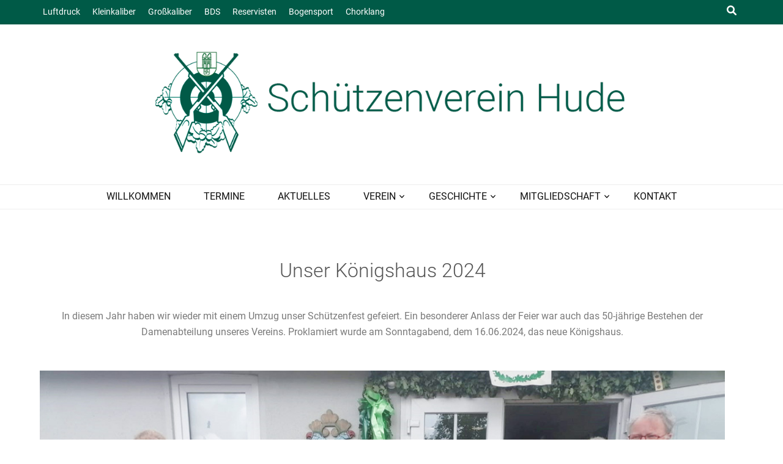

--- FILE ---
content_type: text/html; charset=UTF-8
request_url: https://schuetzenverein-hude.de/unser-koenigshaus-2024/
body_size: 20840
content:
    <!DOCTYPE html>
    <html lang="de" prefix="og: https://ogp.me/ns#">
    <head itemscope itemtype="http://schema.org/WebSite">

    <meta charset="UTF-8">
    <meta name="viewport" content="width=device-width, initial-scale=1">
    <link rel="profile" href="http://gmpg.org/xfn/11">
    	<style>img:is([sizes="auto" i], [sizes^="auto," i]) { contain-intrinsic-size: 3000px 1500px }</style>
	
<!-- Suchmaschinen-Optimierung durch Rank Math PRO - https://rankmath.com/ -->
<title>Unser Königshaus 2024</title>
<meta name="description" content="In diesem Jahr haben wir wieder mit einem Umzug unser Schützenfest gefeiert. Proklamiert wurde am Sonntagabend, dem 16.06.2024, das neue Königshaus."/>
<meta name="robots" content="follow, index, max-snippet:-1, max-video-preview:-1, max-image-preview:large"/>
<link rel="canonical" href="https://schuetzenverein-hude.de/unser-koenigshaus-2024/" />
<meta property="og:locale" content="de_DE" />
<meta property="og:type" content="article" />
<meta property="og:title" content="Unser Königshaus 2024" />
<meta property="og:description" content="In diesem Jahr haben wir wieder mit einem Umzug unser Schützenfest gefeiert. Proklamiert wurde am Sonntagabend, dem 16.06.2024, das neue Königshaus." />
<meta property="og:url" content="https://schuetzenverein-hude.de/unser-koenigshaus-2024/" />
<meta property="og:site_name" content="Schützenverein Hude" />
<meta property="article:tag" content="Ehrungen" />
<meta property="article:tag" content="Jahreshauptversammlung" />
<meta property="article:tag" content="Schützenfest" />
<meta property="article:section" content="Vereinsleben" />
<meta property="og:updated_time" content="2024-07-26T16:45:16+02:00" />
<meta property="og:image" content="https://schuetzenverein-hude.de/wp-content/uploads/2024/07/Schuetzenverein-Hude-Schuetzenhaus-2024.jpg" />
<meta property="og:image:secure_url" content="https://schuetzenverein-hude.de/wp-content/uploads/2024/07/Schuetzenverein-Hude-Schuetzenhaus-2024.jpg" />
<meta property="og:image:width" content="1200" />
<meta property="og:image:height" content="900" />
<meta property="og:image:alt" content="Schuetzenverein-Hude-Schuetzenhaus-2024" />
<meta property="og:image:type" content="image/jpeg" />
<meta property="article:published_time" content="2024-06-26T16:33:00+02:00" />
<meta property="article:modified_time" content="2024-07-26T16:45:16+02:00" />
<meta name="twitter:card" content="summary_large_image" />
<meta name="twitter:title" content="Unser Königshaus 2024" />
<meta name="twitter:description" content="In diesem Jahr haben wir wieder mit einem Umzug unser Schützenfest gefeiert. Proklamiert wurde am Sonntagabend, dem 16.06.2024, das neue Königshaus." />
<meta name="twitter:image" content="https://schuetzenverein-hude.de/wp-content/uploads/2024/07/Schuetzenverein-Hude-Schuetzenhaus-2024.jpg" />
<meta name="twitter:label1" content="Verfasst von" />
<meta name="twitter:data1" content="Christian Suhr" />
<meta name="twitter:label2" content="Lesedauer" />
<meta name="twitter:data2" content="Weniger als eine Minute" />
<script type="application/ld+json" class="rank-math-schema">{"@context":"https://schema.org","@graph":[{"@type":["SportsClub","Organization"],"@id":"https://schuetzenverein-hude.de/#organization","name":"Sch\u00fctzenverein Hude","url":"https://schuetzenverein-hude.de","logo":{"@type":"ImageObject","@id":"https://schuetzenverein-hude.de/#logo","url":"https://schuetzenverein-hude.de/wp-content/uploads/2020/06/Schuetzenverein-Hude.png","contentUrl":"https://schuetzenverein-hude.de/wp-content/uploads/2020/06/Schuetzenverein-Hude.png","caption":"Sch\u00fctzenverein Hude","inLanguage":"de","width":"1000","height":"261"},"openingHours":["Monday,Tuesday,Wednesday,Thursday,Friday,Saturday,Sunday 09:00-17:00"],"image":{"@id":"https://schuetzenverein-hude.de/#logo"}},{"@type":"WebSite","@id":"https://schuetzenverein-hude.de/#website","url":"https://schuetzenverein-hude.de","name":"Sch\u00fctzenverein Hude","publisher":{"@id":"https://schuetzenverein-hude.de/#organization"},"inLanguage":"de"},{"@type":"ImageObject","@id":"https://schuetzenverein-hude.de/wp-content/uploads/2024/07/Schuetzenverein-Hude-Schuetzenhaus-2024.jpg","url":"https://schuetzenverein-hude.de/wp-content/uploads/2024/07/Schuetzenverein-Hude-Schuetzenhaus-2024.jpg","width":"1200","height":"900","caption":"Schuetzenverein-Hude-Schuetzenhaus-2024","inLanguage":"de"},{"@type":"WebPage","@id":"https://schuetzenverein-hude.de/unser-koenigshaus-2024/#webpage","url":"https://schuetzenverein-hude.de/unser-koenigshaus-2024/","name":"Unser K\u00f6nigshaus 2024","datePublished":"2024-06-26T16:33:00+02:00","dateModified":"2024-07-26T16:45:16+02:00","isPartOf":{"@id":"https://schuetzenverein-hude.de/#website"},"primaryImageOfPage":{"@id":"https://schuetzenverein-hude.de/wp-content/uploads/2024/07/Schuetzenverein-Hude-Schuetzenhaus-2024.jpg"},"inLanguage":"de"},{"@type":"Person","@id":"https://schuetzenverein-hude.de/author/christian-suhr/","name":"Christian Suhr","url":"https://schuetzenverein-hude.de/author/christian-suhr/","image":{"@type":"ImageObject","@id":"https://secure.gravatar.com/avatar/79ad019aac23b5fb9fe90acacdbf4ab38811029283ce63a1cb7f3636efaa9e60?s=96&amp;d=mm&amp;r=g","url":"https://secure.gravatar.com/avatar/79ad019aac23b5fb9fe90acacdbf4ab38811029283ce63a1cb7f3636efaa9e60?s=96&amp;d=mm&amp;r=g","caption":"Christian Suhr","inLanguage":"de"},"sameAs":["https://schuetzenverein-hude.de"],"worksFor":{"@id":"https://schuetzenverein-hude.de/#organization"}},{"@type":"BlogPosting","headline":"Unser K\u00f6nigshaus 2024","datePublished":"2024-06-26T16:33:00+02:00","dateModified":"2024-07-26T16:45:16+02:00","author":{"@id":"https://schuetzenverein-hude.de/author/christian-suhr/","name":"Christian Suhr"},"publisher":{"@id":"https://schuetzenverein-hude.de/#organization"},"description":"In diesem Jahr haben wir wieder mit einem Umzug unser Sch\u00fctzenfest gefeiert. Proklamiert wurde am Sonntagabend, dem 16.06.2024, das neue K\u00f6nigshaus.","name":"Unser K\u00f6nigshaus 2024","@id":"https://schuetzenverein-hude.de/unser-koenigshaus-2024/#richSnippet","isPartOf":{"@id":"https://schuetzenverein-hude.de/unser-koenigshaus-2024/#webpage"},"image":{"@id":"https://schuetzenverein-hude.de/wp-content/uploads/2024/07/Schuetzenverein-Hude-Schuetzenhaus-2024.jpg"},"inLanguage":"de","mainEntityOfPage":{"@id":"https://schuetzenverein-hude.de/unser-koenigshaus-2024/#webpage"}}]}</script>
<!-- /Rank Math WordPress SEO Plugin -->

<link rel="alternate" type="application/rss+xml" title="Schützenverein Hude &raquo; Feed" href="https://schuetzenverein-hude.de/feed/" />
<link rel="alternate" type="application/rss+xml" title="Schützenverein Hude &raquo; Kommentar-Feed" href="https://schuetzenverein-hude.de/comments/feed/" />
<script type="text/javascript">
/* <![CDATA[ */
window._wpemojiSettings = {"baseUrl":"https:\/\/s.w.org\/images\/core\/emoji\/16.0.1\/72x72\/","ext":".png","svgUrl":"https:\/\/s.w.org\/images\/core\/emoji\/16.0.1\/svg\/","svgExt":".svg","source":{"concatemoji":"https:\/\/schuetzenverein-hude.de\/wp-includes\/js\/wp-emoji-release.min.js?ver=ffba1cb2fa536afaf12a9c71e730fd19"}};
/*! This file is auto-generated */
!function(s,n){var o,i,e;function c(e){try{var t={supportTests:e,timestamp:(new Date).valueOf()};sessionStorage.setItem(o,JSON.stringify(t))}catch(e){}}function p(e,t,n){e.clearRect(0,0,e.canvas.width,e.canvas.height),e.fillText(t,0,0);var t=new Uint32Array(e.getImageData(0,0,e.canvas.width,e.canvas.height).data),a=(e.clearRect(0,0,e.canvas.width,e.canvas.height),e.fillText(n,0,0),new Uint32Array(e.getImageData(0,0,e.canvas.width,e.canvas.height).data));return t.every(function(e,t){return e===a[t]})}function u(e,t){e.clearRect(0,0,e.canvas.width,e.canvas.height),e.fillText(t,0,0);for(var n=e.getImageData(16,16,1,1),a=0;a<n.data.length;a++)if(0!==n.data[a])return!1;return!0}function f(e,t,n,a){switch(t){case"flag":return n(e,"\ud83c\udff3\ufe0f\u200d\u26a7\ufe0f","\ud83c\udff3\ufe0f\u200b\u26a7\ufe0f")?!1:!n(e,"\ud83c\udde8\ud83c\uddf6","\ud83c\udde8\u200b\ud83c\uddf6")&&!n(e,"\ud83c\udff4\udb40\udc67\udb40\udc62\udb40\udc65\udb40\udc6e\udb40\udc67\udb40\udc7f","\ud83c\udff4\u200b\udb40\udc67\u200b\udb40\udc62\u200b\udb40\udc65\u200b\udb40\udc6e\u200b\udb40\udc67\u200b\udb40\udc7f");case"emoji":return!a(e,"\ud83e\udedf")}return!1}function g(e,t,n,a){var r="undefined"!=typeof WorkerGlobalScope&&self instanceof WorkerGlobalScope?new OffscreenCanvas(300,150):s.createElement("canvas"),o=r.getContext("2d",{willReadFrequently:!0}),i=(o.textBaseline="top",o.font="600 32px Arial",{});return e.forEach(function(e){i[e]=t(o,e,n,a)}),i}function t(e){var t=s.createElement("script");t.src=e,t.defer=!0,s.head.appendChild(t)}"undefined"!=typeof Promise&&(o="wpEmojiSettingsSupports",i=["flag","emoji"],n.supports={everything:!0,everythingExceptFlag:!0},e=new Promise(function(e){s.addEventListener("DOMContentLoaded",e,{once:!0})}),new Promise(function(t){var n=function(){try{var e=JSON.parse(sessionStorage.getItem(o));if("object"==typeof e&&"number"==typeof e.timestamp&&(new Date).valueOf()<e.timestamp+604800&&"object"==typeof e.supportTests)return e.supportTests}catch(e){}return null}();if(!n){if("undefined"!=typeof Worker&&"undefined"!=typeof OffscreenCanvas&&"undefined"!=typeof URL&&URL.createObjectURL&&"undefined"!=typeof Blob)try{var e="postMessage("+g.toString()+"("+[JSON.stringify(i),f.toString(),p.toString(),u.toString()].join(",")+"));",a=new Blob([e],{type:"text/javascript"}),r=new Worker(URL.createObjectURL(a),{name:"wpTestEmojiSupports"});return void(r.onmessage=function(e){c(n=e.data),r.terminate(),t(n)})}catch(e){}c(n=g(i,f,p,u))}t(n)}).then(function(e){for(var t in e)n.supports[t]=e[t],n.supports.everything=n.supports.everything&&n.supports[t],"flag"!==t&&(n.supports.everythingExceptFlag=n.supports.everythingExceptFlag&&n.supports[t]);n.supports.everythingExceptFlag=n.supports.everythingExceptFlag&&!n.supports.flag,n.DOMReady=!1,n.readyCallback=function(){n.DOMReady=!0}}).then(function(){return e}).then(function(){var e;n.supports.everything||(n.readyCallback(),(e=n.source||{}).concatemoji?t(e.concatemoji):e.wpemoji&&e.twemoji&&(t(e.twemoji),t(e.wpemoji)))}))}((window,document),window._wpemojiSettings);
/* ]]> */
</script>
<link rel='stylesheet' id='cf7ic_style-css' href='https://schuetzenverein-hude.de/wp-content/plugins/contact-form-7-image-captcha/css/cf7ic-style.css?ver=3.3.7' type='text/css' media='all' />
<link rel='stylesheet' id='mec-select2-style-css' href='https://schuetzenverein-hude.de/wp-content/plugins/modern-events-calendar-lite/assets/packages/select2/select2.min.css?ver=6.5.3' type='text/css' media='all' />
<link rel='stylesheet' id='mec-font-icons-css' href='https://schuetzenverein-hude.de/wp-content/plugins/modern-events-calendar-lite/assets/css/iconfonts.css?ver=ffba1cb2fa536afaf12a9c71e730fd19' type='text/css' media='all' />
<link rel='stylesheet' id='mec-frontend-style-css' href='https://schuetzenverein-hude.de/wp-content/plugins/modern-events-calendar-lite/assets/css/frontend.min.css?ver=6.5.3' type='text/css' media='all' />
<link rel='stylesheet' id='mec-tooltip-style-css' href='https://schuetzenverein-hude.de/wp-content/plugins/modern-events-calendar-lite/assets/packages/tooltip/tooltip.css?ver=ffba1cb2fa536afaf12a9c71e730fd19' type='text/css' media='all' />
<link rel='stylesheet' id='mec-tooltip-shadow-style-css' href='https://schuetzenverein-hude.de/wp-content/plugins/modern-events-calendar-lite/assets/packages/tooltip/tooltipster-sideTip-shadow.min.css?ver=ffba1cb2fa536afaf12a9c71e730fd19' type='text/css' media='all' />
<link rel='stylesheet' id='featherlight-css' href='https://schuetzenverein-hude.de/wp-content/plugins/modern-events-calendar-lite/assets/packages/featherlight/featherlight.css?ver=ffba1cb2fa536afaf12a9c71e730fd19' type='text/css' media='all' />
<link rel='stylesheet' id='mec-lity-style-css' href='https://schuetzenverein-hude.de/wp-content/plugins/modern-events-calendar-lite/assets/packages/lity/lity.min.css?ver=ffba1cb2fa536afaf12a9c71e730fd19' type='text/css' media='all' />
<link rel='stylesheet' id='mec-general-calendar-style-css' href='https://schuetzenverein-hude.de/wp-content/plugins/modern-events-calendar-lite/assets/css/mec-general-calendar.css?ver=ffba1cb2fa536afaf12a9c71e730fd19' type='text/css' media='all' />
<style id='wp-emoji-styles-inline-css' type='text/css'>

	img.wp-smiley, img.emoji {
		display: inline !important;
		border: none !important;
		box-shadow: none !important;
		height: 1em !important;
		width: 1em !important;
		margin: 0 0.07em !important;
		vertical-align: -0.1em !important;
		background: none !important;
		padding: 0 !important;
	}
</style>
<style id='classic-theme-styles-inline-css' type='text/css'>
/*! This file is auto-generated */
.wp-block-button__link{color:#fff;background-color:#32373c;border-radius:9999px;box-shadow:none;text-decoration:none;padding:calc(.667em + 2px) calc(1.333em + 2px);font-size:1.125em}.wp-block-file__button{background:#32373c;color:#fff;text-decoration:none}
</style>
<style id='global-styles-inline-css' type='text/css'>
:root{--wp--preset--aspect-ratio--square: 1;--wp--preset--aspect-ratio--4-3: 4/3;--wp--preset--aspect-ratio--3-4: 3/4;--wp--preset--aspect-ratio--3-2: 3/2;--wp--preset--aspect-ratio--2-3: 2/3;--wp--preset--aspect-ratio--16-9: 16/9;--wp--preset--aspect-ratio--9-16: 9/16;--wp--preset--color--black: #000000;--wp--preset--color--cyan-bluish-gray: #abb8c3;--wp--preset--color--white: #ffffff;--wp--preset--color--pale-pink: #f78da7;--wp--preset--color--vivid-red: #cf2e2e;--wp--preset--color--luminous-vivid-orange: #ff6900;--wp--preset--color--luminous-vivid-amber: #fcb900;--wp--preset--color--light-green-cyan: #7bdcb5;--wp--preset--color--vivid-green-cyan: #00d084;--wp--preset--color--pale-cyan-blue: #8ed1fc;--wp--preset--color--vivid-cyan-blue: #0693e3;--wp--preset--color--vivid-purple: #9b51e0;--wp--preset--gradient--vivid-cyan-blue-to-vivid-purple: linear-gradient(135deg,rgba(6,147,227,1) 0%,rgb(155,81,224) 100%);--wp--preset--gradient--light-green-cyan-to-vivid-green-cyan: linear-gradient(135deg,rgb(122,220,180) 0%,rgb(0,208,130) 100%);--wp--preset--gradient--luminous-vivid-amber-to-luminous-vivid-orange: linear-gradient(135deg,rgba(252,185,0,1) 0%,rgba(255,105,0,1) 100%);--wp--preset--gradient--luminous-vivid-orange-to-vivid-red: linear-gradient(135deg,rgba(255,105,0,1) 0%,rgb(207,46,46) 100%);--wp--preset--gradient--very-light-gray-to-cyan-bluish-gray: linear-gradient(135deg,rgb(238,238,238) 0%,rgb(169,184,195) 100%);--wp--preset--gradient--cool-to-warm-spectrum: linear-gradient(135deg,rgb(74,234,220) 0%,rgb(151,120,209) 20%,rgb(207,42,186) 40%,rgb(238,44,130) 60%,rgb(251,105,98) 80%,rgb(254,248,76) 100%);--wp--preset--gradient--blush-light-purple: linear-gradient(135deg,rgb(255,206,236) 0%,rgb(152,150,240) 100%);--wp--preset--gradient--blush-bordeaux: linear-gradient(135deg,rgb(254,205,165) 0%,rgb(254,45,45) 50%,rgb(107,0,62) 100%);--wp--preset--gradient--luminous-dusk: linear-gradient(135deg,rgb(255,203,112) 0%,rgb(199,81,192) 50%,rgb(65,88,208) 100%);--wp--preset--gradient--pale-ocean: linear-gradient(135deg,rgb(255,245,203) 0%,rgb(182,227,212) 50%,rgb(51,167,181) 100%);--wp--preset--gradient--electric-grass: linear-gradient(135deg,rgb(202,248,128) 0%,rgb(113,206,126) 100%);--wp--preset--gradient--midnight: linear-gradient(135deg,rgb(2,3,129) 0%,rgb(40,116,252) 100%);--wp--preset--font-size--small: 13px;--wp--preset--font-size--medium: 20px;--wp--preset--font-size--large: 36px;--wp--preset--font-size--x-large: 42px;--wp--preset--spacing--20: 0.44rem;--wp--preset--spacing--30: 0.67rem;--wp--preset--spacing--40: 1rem;--wp--preset--spacing--50: 1.5rem;--wp--preset--spacing--60: 2.25rem;--wp--preset--spacing--70: 3.38rem;--wp--preset--spacing--80: 5.06rem;--wp--preset--shadow--natural: 6px 6px 9px rgba(0, 0, 0, 0.2);--wp--preset--shadow--deep: 12px 12px 50px rgba(0, 0, 0, 0.4);--wp--preset--shadow--sharp: 6px 6px 0px rgba(0, 0, 0, 0.2);--wp--preset--shadow--outlined: 6px 6px 0px -3px rgba(255, 255, 255, 1), 6px 6px rgba(0, 0, 0, 1);--wp--preset--shadow--crisp: 6px 6px 0px rgba(0, 0, 0, 1);}:where(.is-layout-flex){gap: 0.5em;}:where(.is-layout-grid){gap: 0.5em;}body .is-layout-flex{display: flex;}.is-layout-flex{flex-wrap: wrap;align-items: center;}.is-layout-flex > :is(*, div){margin: 0;}body .is-layout-grid{display: grid;}.is-layout-grid > :is(*, div){margin: 0;}:where(.wp-block-columns.is-layout-flex){gap: 2em;}:where(.wp-block-columns.is-layout-grid){gap: 2em;}:where(.wp-block-post-template.is-layout-flex){gap: 1.25em;}:where(.wp-block-post-template.is-layout-grid){gap: 1.25em;}.has-black-color{color: var(--wp--preset--color--black) !important;}.has-cyan-bluish-gray-color{color: var(--wp--preset--color--cyan-bluish-gray) !important;}.has-white-color{color: var(--wp--preset--color--white) !important;}.has-pale-pink-color{color: var(--wp--preset--color--pale-pink) !important;}.has-vivid-red-color{color: var(--wp--preset--color--vivid-red) !important;}.has-luminous-vivid-orange-color{color: var(--wp--preset--color--luminous-vivid-orange) !important;}.has-luminous-vivid-amber-color{color: var(--wp--preset--color--luminous-vivid-amber) !important;}.has-light-green-cyan-color{color: var(--wp--preset--color--light-green-cyan) !important;}.has-vivid-green-cyan-color{color: var(--wp--preset--color--vivid-green-cyan) !important;}.has-pale-cyan-blue-color{color: var(--wp--preset--color--pale-cyan-blue) !important;}.has-vivid-cyan-blue-color{color: var(--wp--preset--color--vivid-cyan-blue) !important;}.has-vivid-purple-color{color: var(--wp--preset--color--vivid-purple) !important;}.has-black-background-color{background-color: var(--wp--preset--color--black) !important;}.has-cyan-bluish-gray-background-color{background-color: var(--wp--preset--color--cyan-bluish-gray) !important;}.has-white-background-color{background-color: var(--wp--preset--color--white) !important;}.has-pale-pink-background-color{background-color: var(--wp--preset--color--pale-pink) !important;}.has-vivid-red-background-color{background-color: var(--wp--preset--color--vivid-red) !important;}.has-luminous-vivid-orange-background-color{background-color: var(--wp--preset--color--luminous-vivid-orange) !important;}.has-luminous-vivid-amber-background-color{background-color: var(--wp--preset--color--luminous-vivid-amber) !important;}.has-light-green-cyan-background-color{background-color: var(--wp--preset--color--light-green-cyan) !important;}.has-vivid-green-cyan-background-color{background-color: var(--wp--preset--color--vivid-green-cyan) !important;}.has-pale-cyan-blue-background-color{background-color: var(--wp--preset--color--pale-cyan-blue) !important;}.has-vivid-cyan-blue-background-color{background-color: var(--wp--preset--color--vivid-cyan-blue) !important;}.has-vivid-purple-background-color{background-color: var(--wp--preset--color--vivid-purple) !important;}.has-black-border-color{border-color: var(--wp--preset--color--black) !important;}.has-cyan-bluish-gray-border-color{border-color: var(--wp--preset--color--cyan-bluish-gray) !important;}.has-white-border-color{border-color: var(--wp--preset--color--white) !important;}.has-pale-pink-border-color{border-color: var(--wp--preset--color--pale-pink) !important;}.has-vivid-red-border-color{border-color: var(--wp--preset--color--vivid-red) !important;}.has-luminous-vivid-orange-border-color{border-color: var(--wp--preset--color--luminous-vivid-orange) !important;}.has-luminous-vivid-amber-border-color{border-color: var(--wp--preset--color--luminous-vivid-amber) !important;}.has-light-green-cyan-border-color{border-color: var(--wp--preset--color--light-green-cyan) !important;}.has-vivid-green-cyan-border-color{border-color: var(--wp--preset--color--vivid-green-cyan) !important;}.has-pale-cyan-blue-border-color{border-color: var(--wp--preset--color--pale-cyan-blue) !important;}.has-vivid-cyan-blue-border-color{border-color: var(--wp--preset--color--vivid-cyan-blue) !important;}.has-vivid-purple-border-color{border-color: var(--wp--preset--color--vivid-purple) !important;}.has-vivid-cyan-blue-to-vivid-purple-gradient-background{background: var(--wp--preset--gradient--vivid-cyan-blue-to-vivid-purple) !important;}.has-light-green-cyan-to-vivid-green-cyan-gradient-background{background: var(--wp--preset--gradient--light-green-cyan-to-vivid-green-cyan) !important;}.has-luminous-vivid-amber-to-luminous-vivid-orange-gradient-background{background: var(--wp--preset--gradient--luminous-vivid-amber-to-luminous-vivid-orange) !important;}.has-luminous-vivid-orange-to-vivid-red-gradient-background{background: var(--wp--preset--gradient--luminous-vivid-orange-to-vivid-red) !important;}.has-very-light-gray-to-cyan-bluish-gray-gradient-background{background: var(--wp--preset--gradient--very-light-gray-to-cyan-bluish-gray) !important;}.has-cool-to-warm-spectrum-gradient-background{background: var(--wp--preset--gradient--cool-to-warm-spectrum) !important;}.has-blush-light-purple-gradient-background{background: var(--wp--preset--gradient--blush-light-purple) !important;}.has-blush-bordeaux-gradient-background{background: var(--wp--preset--gradient--blush-bordeaux) !important;}.has-luminous-dusk-gradient-background{background: var(--wp--preset--gradient--luminous-dusk) !important;}.has-pale-ocean-gradient-background{background: var(--wp--preset--gradient--pale-ocean) !important;}.has-electric-grass-gradient-background{background: var(--wp--preset--gradient--electric-grass) !important;}.has-midnight-gradient-background{background: var(--wp--preset--gradient--midnight) !important;}.has-small-font-size{font-size: var(--wp--preset--font-size--small) !important;}.has-medium-font-size{font-size: var(--wp--preset--font-size--medium) !important;}.has-large-font-size{font-size: var(--wp--preset--font-size--large) !important;}.has-x-large-font-size{font-size: var(--wp--preset--font-size--x-large) !important;}
:where(.wp-block-post-template.is-layout-flex){gap: 1.25em;}:where(.wp-block-post-template.is-layout-grid){gap: 1.25em;}
:where(.wp-block-columns.is-layout-flex){gap: 2em;}:where(.wp-block-columns.is-layout-grid){gap: 2em;}
:root :where(.wp-block-pullquote){font-size: 1.5em;line-height: 1.6;}
</style>
<link rel='stylesheet' id='contact-form-7-css' href='https://schuetzenverein-hude.de/wp-content/plugins/contact-form-7/includes/css/styles.css?ver=6.1.4' type='text/css' media='all' />
<link rel='stylesheet' id='owl-carousel-css' href='https://schuetzenverein-hude.de/wp-content/themes/blossom-feminine/css/owl.carousel.min.css?ver=2.2.1' type='text/css' media='all' />
<link rel='stylesheet' id='animate-css' href='https://schuetzenverein-hude.de/wp-content/themes/blossom-feminine/css/animate.min.css?ver=3.5.2' type='text/css' media='all' />
<link rel='stylesheet' id='blossom-feminine-style-css' href='https://schuetzenverein-hude.de/wp-content/themes/schuetzenverein/style.css?ver=1.0' type='text/css' media='all' />
<link rel='stylesheet' id='elementor-icons-css' href='https://schuetzenverein-hude.de/wp-content/plugins/elementor/assets/lib/eicons/css/elementor-icons.min.css?ver=5.45.0' type='text/css' media='all' />
<link rel='stylesheet' id='elementor-frontend-css' href='https://schuetzenverein-hude.de/wp-content/plugins/elementor/assets/css/frontend.min.css?ver=3.34.1' type='text/css' media='all' />
<link rel='stylesheet' id='elementor-post-10-css' href='https://schuetzenverein-hude.de/wp-content/uploads/elementor/css/post-10.css?ver=1768792698' type='text/css' media='all' />
<link rel='stylesheet' id='widget-spacer-css' href='https://schuetzenverein-hude.de/wp-content/plugins/elementor/assets/css/widget-spacer.min.css?ver=3.34.1' type='text/css' media='all' />
<link rel='stylesheet' id='widget-image-css' href='https://schuetzenverein-hude.de/wp-content/plugins/elementor/assets/css/widget-image.min.css?ver=3.34.1' type='text/css' media='all' />
<link rel='stylesheet' id='elementor-post-2688-css' href='https://schuetzenverein-hude.de/wp-content/uploads/elementor/css/post-2688.css?ver=1768847650' type='text/css' media='all' />
<link rel='stylesheet' id='eael-general-css' href='https://schuetzenverein-hude.de/wp-content/plugins/essential-addons-for-elementor-lite/assets/front-end/css/view/general.min.css?ver=6.5.7' type='text/css' media='all' />
<link rel='stylesheet' id='bdt-uikit-css' href='https://schuetzenverein-hude.de/wp-content/plugins/bdthemes-prime-slider-lite/assets/css/bdt-uikit.css?ver=3.21.7' type='text/css' media='all' />
<link rel='stylesheet' id='prime-slider-site-css' href='https://schuetzenverein-hude.de/wp-content/plugins/bdthemes-prime-slider-lite/assets/css/prime-slider-site.css?ver=4.1.3' type='text/css' media='all' />
<script type="text/javascript" src="https://schuetzenverein-hude.de/wp-includes/js/jquery/jquery.min.js?ver=3.7.1" id="jquery-core-js"></script>
<script type="text/javascript" src="https://schuetzenverein-hude.de/wp-includes/js/jquery/jquery-migrate.min.js?ver=3.4.1" id="jquery-migrate-js"></script>
<script type="text/javascript" src="https://schuetzenverein-hude.de/wp-content/plugins/modern-events-calendar-lite/assets/js/mec-general-calendar.js?ver=6.5.3" id="mec-general-calendar-script-js"></script>
<script type="text/javascript" id="mec-frontend-script-js-extra">
/* <![CDATA[ */
var mecdata = {"day":"Tag","days":"Tage","hour":"Stunde","hours":"Stunden","minute":"Minute","minutes":"Minuten","second":"Sekunde","seconds":"Sekunden","elementor_edit_mode":"no","recapcha_key":"","ajax_url":"https:\/\/schuetzenverein-hude.de\/wp-admin\/admin-ajax.php","fes_nonce":"b66093d7ff","current_year":"2026","current_month":"01","datepicker_format":"dd.mm.yy&d.m.Y"};
/* ]]> */
</script>
<script type="text/javascript" src="https://schuetzenverein-hude.de/wp-content/plugins/modern-events-calendar-lite/assets/js/frontend.js?ver=6.5.3" id="mec-frontend-script-js"></script>
<script type="text/javascript" src="https://schuetzenverein-hude.de/wp-content/plugins/modern-events-calendar-lite/assets/js/events.js?ver=6.5.3" id="mec-events-script-js"></script>
<script type="text/javascript" src="https://schuetzenverein-hude.de/wp-content/plugins/bdthemes-prime-slider-lite/assets/js/bdt-uikit.min.js?ver=3.21.7" id="bdt-uikit-js"></script>
<link rel="https://api.w.org/" href="https://schuetzenverein-hude.de/wp-json/" /><link rel="alternate" title="JSON" type="application/json" href="https://schuetzenverein-hude.de/wp-json/wp/v2/posts/2688" /><link rel="EditURI" type="application/rsd+xml" title="RSD" href="https://schuetzenverein-hude.de/xmlrpc.php?rsd" />

<link rel='shortlink' href='https://schuetzenverein-hude.de/?p=2688' />
		<!-- Custom Logo: hide header text -->
		<style id="custom-logo-css" type="text/css">
			.site-title, .site-description {
				position: absolute;
				clip-path: inset(50%);
			}
		</style>
		<link rel="alternate" title="oEmbed (JSON)" type="application/json+oembed" href="https://schuetzenverein-hude.de/wp-json/oembed/1.0/embed?url=https%3A%2F%2Fschuetzenverein-hude.de%2Funser-koenigshaus-2024%2F" />
<link rel="alternate" title="oEmbed (XML)" type="text/xml+oembed" href="https://schuetzenverein-hude.de/wp-json/oembed/1.0/embed?url=https%3A%2F%2Fschuetzenverein-hude.de%2Funser-koenigshaus-2024%2F&#038;format=xml" />
<meta name="generator" content="Elementor 3.34.1; features: additional_custom_breakpoints; settings: css_print_method-external, google_font-enabled, font_display-auto">
<style type="text/css">.recentcomments a{display:inline !important;padding:0 !important;margin:0 !important;}</style>			<style>
				.e-con.e-parent:nth-of-type(n+4):not(.e-lazyloaded):not(.e-no-lazyload),
				.e-con.e-parent:nth-of-type(n+4):not(.e-lazyloaded):not(.e-no-lazyload) * {
					background-image: none !important;
				}
				@media screen and (max-height: 1024px) {
					.e-con.e-parent:nth-of-type(n+3):not(.e-lazyloaded):not(.e-no-lazyload),
					.e-con.e-parent:nth-of-type(n+3):not(.e-lazyloaded):not(.e-no-lazyload) * {
						background-image: none !important;
					}
				}
				@media screen and (max-height: 640px) {
					.e-con.e-parent:nth-of-type(n+2):not(.e-lazyloaded):not(.e-no-lazyload),
					.e-con.e-parent:nth-of-type(n+2):not(.e-lazyloaded):not(.e-no-lazyload) * {
						background-image: none !important;
					}
				}
			</style>
			<link rel="icon" href="https://schuetzenverein-hude.de/wp-content/uploads/2020/06/cropped-Schuetzenverein-Hude-Icon-32x32.jpg" sizes="32x32" />
<link rel="icon" href="https://schuetzenverein-hude.de/wp-content/uploads/2020/06/cropped-Schuetzenverein-Hude-Icon-192x192.jpg" sizes="192x192" />
<link rel="apple-touch-icon" href="https://schuetzenverein-hude.de/wp-content/uploads/2020/06/cropped-Schuetzenverein-Hude-Icon-180x180.jpg" />
<meta name="msapplication-TileImage" content="https://schuetzenverein-hude.de/wp-content/uploads/2020/06/cropped-Schuetzenverein-Hude-Icon-270x270.jpg" />
<style type='text/css' media='all'>     
    .content-newsletter .blossomthemes-email-newsletter-wrapper.bg-img:after,
    .widget_blossomthemes_email_newsletter_widget .blossomthemes-email-newsletter-wrapper:after{
        background: rgba(142, 142, 142, 0.8);    }
    
    /* primary color */
    a{
    	color: #8e8e8e;
    }
    
    a:hover, a:focus {
    	color: #8e8e8e;
    }

    .secondary-nav ul li a:hover,
    .secondary-nav ul li:hover > a,
    .secondary-nav .current_page_item > a,
    .secondary-nav .current-menu-item > a,
    .secondary-nav .current_page_ancestor > a,
    .secondary-nav .current-menu-ancestor > a,
    .secondary-nav ul li a:focus, 
    .secondary-nav ul li:focus > a, 
    .header-t .social-networks li a:hover,
    .header-t .social-networks li a:focus, 
    .main-navigation ul li a:hover,
    .main-navigation ul li:hover > a,
    .main-navigation .current_page_item > a,
    .main-navigation .current-menu-item > a,
    .main-navigation .current_page_ancestor > a,
    .main-navigation .current-menu-ancestor > a,
    .main-navigation ul li a:focus, 
    .main-navigation ul li:focus > a, 
    .banner .banner-text .cat-links a:hover,
    .banner .banner-text .cat-links a:focus, 
    .banner .banner-text .title a:hover,
    .banner .banner-text .title a:focus, 
    #primary .post .text-holder .entry-header .entry-title a:hover,
     #primary .post .text-holder .entry-header .entry-title a:focus, 
     .archive .blossom-portfolio .entry-header .entry-title a:hover, 
     .archive .blossom-portfolio .entry-header .entry-title a:focus, 
    .widget ul li a:hover,
 .widget ul li a:focus,
    .site-footer .widget ul li a:hover,
 .site-footer .widget ul li a:focus,
    .related-post .post .text-holder .cat-links a:hover,
 .related-post .post .text-holder .cat-links a:focus,
 .related-post .post .text-holder .entry-title a:hover,
 .related-post .post .text-holder .entry-title a:focus,
    .comments-area .comment-body .comment-metadata a:hover,
 .comments-area .comment-body .comment-metadata a:focus,
    .search #primary .search-post .text-holder .entry-header .entry-title a:hover,
 .search #primary .search-post .text-holder .entry-header .entry-title a:focus,
    .site-title a:hover, .site-title a:focus, 
    .widget_bttk_popular_post ul li .entry-header .entry-meta a:hover,
 .widget_bttk_popular_post ul li .entry-header .entry-meta a:focus,
 .widget_bttk_pro_recent_post ul li .entry-header .entry-meta a:hover,
 .widget_bttk_pro_recent_post ul li .entry-header .entry-meta a:focus,
    .widget_bttk_popular_post .style-two li .entry-header .cat-links a,
    .widget_bttk_pro_recent_post .style-two li .entry-header .cat-links a,
    .widget_bttk_popular_post .style-three li .entry-header .cat-links a,
    .widget_bttk_pro_recent_post .style-three li .entry-header .cat-links a,
    .site-footer .widget_bttk_posts_category_slider_widget .carousel-title .title a:hover,
 .site-footer .widget_bttk_posts_category_slider_widget .carousel-title .title a:focus,
    .portfolio-sorting .button:hover,
 .portfolio-sorting .button:focus,
    .portfolio-sorting .button.is-checked,
    .portfolio-item .portfolio-img-title a:hover,
 .portfolio-item .portfolio-img-title a:focus,
    .portfolio-item .portfolio-cat a:hover,
 .portfolio-item .portfolio-cat a:focus,
    .entry-header .portfolio-cat a:hover,
 .entry-header .portfolio-cat a:focus, 
    .widget ul li a:hover, .widget ul li a:focus, 
    .widget_bttk_posts_category_slider_widget .carousel-title .title a:hover, 
    .widget_bttk_posts_category_slider_widget .carousel-title .title a:focus, 
    .widget_bttk_popular_post ul li .entry-header .entry-meta a:hover, 
    .widget_bttk_popular_post ul li .entry-header .entry-meta a:focus, 
    .widget_bttk_pro_recent_post ul li .entry-header .entry-meta a:hover, 
    .widget_bttk_pro_recent_post ul li .entry-header .entry-meta a:focus, 
    #primary .post .text-holder .entry-footer .share .social-networks li a:hover,
 #primary .post .text-holder .entry-footer .share .social-networks li a:focus, 
 .author-section .text-holder .social-networks li a:hover,
 .author-section .text-holder .social-networks li a:focus, 
 .comments-area .comment-body .fn a:hover,
 .comments-area .comment-body .fn a:focus, 
 .archive #primary .post .text-holder .entry-header .top .share .social-networks li a:hover,
    .archive #primary .post .text-holder .entry-header .top .share .social-networks li a:focus,
    .widget_rss .widget-title a:hover,
.widget_rss .widget-title a:focus, 
.search #primary .search-post .text-holder .entry-header .top .share .social-networks li a:hover,
 .search #primary .search-post .text-holder .entry-header .top .share .social-networks li a:focus, 
 .submenu-toggle:hover, 
    .submenu-toggle:focus,
    .entry-content a:hover,
   .entry-summary a:hover,
   .page-content a:hover,
   .comment-content a:hover,
   .widget .textwidget a:hover{
        color: #8e8e8e;
    }

    .category-section .col .img-holder .text-holder,
    .pagination a{
        border-color: #8e8e8e;
    }

    .category-section .col .img-holder .text-holder span,
    #primary .post .text-holder .entry-footer .btn-readmore:hover,
    #primary .post .text-holder .entry-footer .btn-readmore:focus, 
    .pagination a:hover,
    .pagination a:focus,
    .widget_calendar caption,
    .widget_calendar table tbody td a,
    .widget_tag_cloud .tagcloud a:hover,
 .widget_tag_cloud .tagcloud a:focus,
    #blossom-top,
    .single #primary .post .entry-footer .tags a:hover,
    .single #primary .post .entry-footer .tags a:focus, 
    .error-holder .page-content a:hover,
 .error-holder .page-content a:focus,
    .widget_bttk_author_bio .readmore:hover,
 .widget_bttk_author_bio .readmore:focus,
    .widget_bttk_image_text_widget ul li .btn-readmore:hover,
 .widget_bttk_image_text_widget ul li .btn-readmore:focus,
    .widget_bttk_custom_categories ul li a:hover .post-count,
 .widget_bttk_custom_categories ul li a:hover:focus .post-count,
    .content-instagram ul li .instagram-meta .like,
    .content-instagram ul li .instagram-meta .comment,
    #secondary .widget_blossomtheme_featured_page_widget .text-holder .btn-readmore:hover,
 #secondary .widget_blossomtheme_featured_page_widget .text-holder .btn-readmore:focus,
    #secondary .widget_blossomtheme_companion_cta_widget .btn-cta:hover,
 #secondary .widget_blossomtheme_companion_cta_widget .btn-cta:focus,
    #secondary .widget_bttk_icon_text_widget .text-holder .btn-readmore:hover,
 #secondary .widget_bttk_icon_text_widget .text-holder .btn-readmore:focus,
    .site-footer .widget_blossomtheme_companion_cta_widget .btn-cta:hover,
 .site-footer .widget_blossomtheme_companion_cta_widget .btn-cta:focus,
    .site-footer .widget_blossomtheme_featured_page_widget .text-holder .btn-readmore:hover,
 .site-footer .widget_blossomtheme_featured_page_widget .text-holder .btn-readmore:focus,
    .site-footer .widget_bttk_icon_text_widget .text-holder .btn-readmore:hover,
 .site-footer .widget_bttk_icon_text_widget .text-holder .btn-readmore:focus, 
    .widget_bttk_social_links ul li a:hover, 
    .widget_bttk_social_links ul li a:focus, 
    .widget_bttk_posts_category_slider_widget .owl-theme .owl-prev:hover,
 .widget_bttk_posts_category_slider_widget .owl-theme .owl-prev:focus,
 .widget_bttk_posts_category_slider_widget .owl-theme .owl-next:hover,
 .widget_bttk_posts_category_slider_widget .owl-theme .owl-next:focus{
        background: #8e8e8e;
    }

    .pagination .current,
    .post-navigation .nav-links .nav-previous a:hover,
    .post-navigation .nav-links .nav-next a:hover, 
 .post-navigation .nav-links .nav-previous a:focus,
 .post-navigation .nav-links .nav-next a:focus{
        background: #8e8e8e;
        border-color: #8e8e8e;
    }

    #primary .post .entry-content blockquote,
    #primary .page .entry-content blockquote{
        border-bottom-color: #8e8e8e;
        border-top-color: #8e8e8e;
    }

    #primary .post .entry-content .pull-left,
    #primary .page .entry-content .pull-left,
    #primary .post .entry-content .pull-right,
    #primary .page .entry-content .pull-right{border-left-color: #8e8e8e;}

    .error-holder .page-content h2{
        text-shadow: 6px 6px 0 #8e8e8e;
    }

    
    body,
    button,
    input,
    select,
    optgroup,
    textarea{
        font-family : Arial, Helvetica, sans-serif;
        font-size   : 16px;
    }

    #primary .post .entry-content blockquote cite,
    #primary .page .entry-content blockquote cite {
        font-family : Arial, Helvetica, sans-serif;
    }

    .banner .banner-text .title,
    #primary .sticky .text-holder .entry-header .entry-title,
    #primary .post .text-holder .entry-header .entry-title,
    .author-section .text-holder .title,
    .post-navigation .nav-links .nav-previous .post-title,
    .post-navigation .nav-links .nav-next .post-title,
    .related-post .post .text-holder .entry-title,
    .comments-area .comments-title,
    .comments-area .comment-body .fn,
    .comments-area .comment-reply-title,
    .page-header .page-title,
    #primary .post .entry-content blockquote,
    #primary .page .entry-content blockquote,
    #primary .post .entry-content .pull-left,
    #primary .page .entry-content .pull-left,
    #primary .post .entry-content .pull-right,
    #primary .page .entry-content .pull-right,
    #primary .post .entry-content h1,
    #primary .page .entry-content h1,
    #primary .post .entry-content h2,
    #primary .page .entry-content h2,
    #primary .post .entry-content h3,
    #primary .page .entry-content h3,
    #primary .post .entry-content h4,
    #primary .page .entry-content h4,
    #primary .post .entry-content h5,
    #primary .page .entry-content h5,
    #primary .post .entry-content h6,
    #primary .page .entry-content h6,
    .search #primary .search-post .text-holder .entry-header .entry-title,
    .error-holder .page-content h2,
    .widget_bttk_author_bio .title-holder,
    .widget_bttk_popular_post ul li .entry-header .entry-title,
    .widget_bttk_pro_recent_post ul li .entry-header .entry-title,
    .widget_bttk_posts_category_slider_widget .carousel-title .title,
    .content-newsletter .blossomthemes-email-newsletter-wrapper .text-holder h3,
    .widget_blossomthemes_email_newsletter_widget .blossomthemes-email-newsletter-wrapper .text-holder h3,
    #secondary .widget_bttk_testimonial_widget .text-holder .name,
    #secondary .widget_bttk_description_widget .text-holder .name,
    .site-footer .widget_bttk_description_widget .text-holder .name,
    .site-footer .widget_bttk_testimonial_widget .text-holder .name,
    .portfolio-text-holder .portfolio-img-title,
    .portfolio-holder .entry-header .entry-title,
    .single-blossom-portfolio .post-navigation .nav-previous a,
    .single-blossom-portfolio .post-navigation .nav-next a,
    .related-portfolio-title{
        font-family: Arial, Helvetica, sans-serif;
    }

    .site-title{
        font-size   : 60px;
        font-family : Roboto;
        font-weight : 400;
        font-style  : normal;
    }
    
               
    </style>		<style type="text/css" id="wp-custom-css">
			body {
	font-family:"Roboto", sans-serif !important;
}
h1, h2, h3, h4, h5, h6 {
	font-family:"Roboto", sans-serif !important;
font-weight:300 !important;
	color:#555 !important;
line-height:1.3em;
}
.site-content {
	margin-bottom:0 !important;
}
#content a {
	color:#23A455;
}
#content a:hover {
	color:#61CE70;
}
.premium-person-info a {
	color:rgb(85, 85, 85) !important;
}
.premium-person-info a:hover {
	color:#aaa !important;
}
.top-bar {
	display:none !important;
}
.header-m {
	padding-top:20px;
	padding-bottom:25px;
}
.header-t {
	background-color:#005A47;
}
.main-navigation .current_page_item > a, header a {
	color:rgb(17, 17, 17) !important;
}
#primary-menu li {
	text-transform:uppercase;
}
.secondary-nav ul li a {
	color:#fff !important;
}
@media only screen and (max-width: 935px) {
	.secondary-nav ul li a {
		color:#005A47 !important;
  }
}

.secondary-nav ul li a:active, .secondary-nav ul li a:hover, .secondary-nav .current_page_item > a {
	color:#32e541 !important;
}
.eael-posted-by {
	display:none !important;
}
.post-date {
	display:block !important;
}
.footer-t a {
	color:#ccc !important;
	text-decoration:none !important;
}
.footer-t a:hover {
	color:#fff !important;
	text-decoration:none;
}
.widget-title {
	font-size:1.0em !important;
}
.custom-logo {
	width:80% !important;
}
.elementor-button {
	color:#fff !important;
}
.wpcf7-mathcaptcha {
	width:40px !important;
	display:inline;
	margin-left:5px !important;
}
.ba_map_holder {
	margin:0 !important;
}		</style>
		<style type="text/css">.mec-event-grid-minimal .mec-modal-booking-button:hover, .mec-events-timeline-wrap .mec-organizer-item a, .mec-events-timeline-wrap .mec-organizer-item:after, .mec-events-timeline-wrap .mec-shortcode-organizers i, .mec-timeline-event .mec-modal-booking-button, .mec-wrap .mec-map-lightbox-wp.mec-event-list-classic .mec-event-date, .mec-timetable-t2-col .mec-modal-booking-button:hover, .mec-event-container-classic .mec-modal-booking-button:hover, .mec-calendar-events-side .mec-modal-booking-button:hover, .mec-event-grid-yearly  .mec-modal-booking-button, .mec-events-agenda .mec-modal-booking-button, .mec-event-grid-simple .mec-modal-booking-button, .mec-event-list-minimal  .mec-modal-booking-button:hover, .mec-timeline-month-divider,  .mec-wrap.colorskin-custom .mec-totalcal-box .mec-totalcal-view span:hover,.mec-wrap.colorskin-custom .mec-calendar.mec-event-calendar-classic .mec-selected-day,.mec-wrap.colorskin-custom .mec-color, .mec-wrap.colorskin-custom .mec-event-sharing-wrap .mec-event-sharing > li:hover a, .mec-wrap.colorskin-custom .mec-color-hover:hover, .mec-wrap.colorskin-custom .mec-color-before *:before ,.mec-wrap.colorskin-custom .mec-widget .mec-event-grid-classic.owl-carousel .owl-nav i,.mec-wrap.colorskin-custom .mec-event-list-classic a.magicmore:hover,.mec-wrap.colorskin-custom .mec-event-grid-simple:hover .mec-event-title,.mec-wrap.colorskin-custom .mec-single-event .mec-event-meta dd.mec-events-event-categories:before,.mec-wrap.colorskin-custom .mec-single-event-date:before,.mec-wrap.colorskin-custom .mec-single-event-time:before,.mec-wrap.colorskin-custom .mec-events-meta-group.mec-events-meta-group-venue:before,.mec-wrap.colorskin-custom .mec-calendar .mec-calendar-side .mec-previous-month i,.mec-wrap.colorskin-custom .mec-calendar .mec-calendar-side .mec-next-month:hover,.mec-wrap.colorskin-custom .mec-calendar .mec-calendar-side .mec-previous-month:hover,.mec-wrap.colorskin-custom .mec-calendar .mec-calendar-side .mec-next-month:hover,.mec-wrap.colorskin-custom .mec-calendar.mec-event-calendar-classic dt.mec-selected-day:hover,.mec-wrap.colorskin-custom .mec-infowindow-wp h5 a:hover, .colorskin-custom .mec-events-meta-group-countdown .mec-end-counts h3,.mec-calendar .mec-calendar-side .mec-next-month i,.mec-wrap .mec-totalcal-box i,.mec-calendar .mec-event-article .mec-event-title a:hover,.mec-attendees-list-details .mec-attendee-profile-link a:hover,.mec-wrap.colorskin-custom .mec-next-event-details li i, .mec-next-event-details i:before, .mec-marker-infowindow-wp .mec-marker-infowindow-count, .mec-next-event-details a,.mec-wrap.colorskin-custom .mec-events-masonry-cats a.mec-masonry-cat-selected,.lity .mec-color,.lity .mec-color-before :before,.lity .mec-color-hover:hover,.lity .mec-wrap .mec-color,.lity .mec-wrap .mec-color-before :before,.lity .mec-wrap .mec-color-hover:hover,.leaflet-popup-content .mec-color,.leaflet-popup-content .mec-color-before :before,.leaflet-popup-content .mec-color-hover:hover,.leaflet-popup-content .mec-wrap .mec-color,.leaflet-popup-content .mec-wrap .mec-color-before :before,.leaflet-popup-content .mec-wrap .mec-color-hover:hover, .mec-calendar.mec-calendar-daily .mec-calendar-d-table .mec-daily-view-day.mec-daily-view-day-active.mec-color, .mec-map-boxshow div .mec-map-view-event-detail.mec-event-detail i,.mec-map-boxshow div .mec-map-view-event-detail.mec-event-detail:hover,.mec-map-boxshow .mec-color,.mec-map-boxshow .mec-color-before :before,.mec-map-boxshow .mec-color-hover:hover,.mec-map-boxshow .mec-wrap .mec-color,.mec-map-boxshow .mec-wrap .mec-color-before :before,.mec-map-boxshow .mec-wrap .mec-color-hover:hover, .mec-choosen-time-message, .mec-booking-calendar-month-navigation .mec-next-month:hover, .mec-booking-calendar-month-navigation .mec-previous-month:hover, .mec-yearly-view-wrap .mec-agenda-event-title a:hover, .mec-yearly-view-wrap .mec-yearly-title-sec .mec-next-year i, .mec-yearly-view-wrap .mec-yearly-title-sec .mec-previous-year i, .mec-yearly-view-wrap .mec-yearly-title-sec .mec-next-year:hover, .mec-yearly-view-wrap .mec-yearly-title-sec .mec-previous-year:hover, .mec-av-spot .mec-av-spot-head .mec-av-spot-box span, .mec-wrap.colorskin-custom .mec-calendar .mec-calendar-side .mec-previous-month:hover .mec-load-month-link, .mec-wrap.colorskin-custom .mec-calendar .mec-calendar-side .mec-next-month:hover .mec-load-month-link, .mec-yearly-view-wrap .mec-yearly-title-sec .mec-previous-year:hover .mec-load-month-link, .mec-yearly-view-wrap .mec-yearly-title-sec .mec-next-year:hover .mec-load-month-link, .mec-skin-list-events-container .mec-data-fields-tooltip .mec-data-fields-tooltip-box ul .mec-event-data-field-item a, .mec-booking-shortcode .mec-event-ticket-name, .mec-booking-shortcode .mec-event-ticket-price, .mec-booking-shortcode .mec-ticket-variation-name, .mec-booking-shortcode .mec-ticket-variation-price, .mec-booking-shortcode label, .mec-booking-shortcode .nice-select, .mec-booking-shortcode input, .mec-booking-shortcode span.mec-book-price-detail-description, .mec-booking-shortcode .mec-ticket-name, .mec-booking-shortcode label.wn-checkbox-label, .mec-wrap.mec-cart table tr td a {color: #D2D2D2}.mec-skin-carousel-container .mec-event-footer-carousel-type3 .mec-modal-booking-button:hover, .mec-wrap.colorskin-custom .mec-event-sharing .mec-event-share:hover .event-sharing-icon,.mec-wrap.colorskin-custom .mec-event-grid-clean .mec-event-date,.mec-wrap.colorskin-custom .mec-event-list-modern .mec-event-sharing > li:hover a i,.mec-wrap.colorskin-custom .mec-event-list-modern .mec-event-sharing .mec-event-share:hover .mec-event-sharing-icon,.mec-wrap.colorskin-custom .mec-event-list-modern .mec-event-sharing li:hover a i,.mec-wrap.colorskin-custom .mec-calendar:not(.mec-event-calendar-classic) .mec-selected-day,.mec-wrap.colorskin-custom .mec-calendar .mec-selected-day:hover,.mec-wrap.colorskin-custom .mec-calendar .mec-calendar-row  dt.mec-has-event:hover,.mec-wrap.colorskin-custom .mec-calendar .mec-has-event:after, .mec-wrap.colorskin-custom .mec-bg-color, .mec-wrap.colorskin-custom .mec-bg-color-hover:hover, .colorskin-custom .mec-event-sharing-wrap:hover > li, .mec-wrap.colorskin-custom .mec-totalcal-box .mec-totalcal-view span.mec-totalcalview-selected,.mec-wrap .flip-clock-wrapper ul li a div div.inn,.mec-wrap .mec-totalcal-box .mec-totalcal-view span.mec-totalcalview-selected,.event-carousel-type1-head .mec-event-date-carousel,.mec-event-countdown-style3 .mec-event-date,#wrap .mec-wrap article.mec-event-countdown-style1,.mec-event-countdown-style1 .mec-event-countdown-part3 a.mec-event-button,.mec-wrap .mec-event-countdown-style2,.mec-map-get-direction-btn-cnt input[type="submit"],.mec-booking button,span.mec-marker-wrap,.mec-wrap.colorskin-custom .mec-timeline-events-container .mec-timeline-event-date:before, .mec-has-event-for-booking.mec-active .mec-calendar-novel-selected-day, .mec-booking-tooltip.multiple-time .mec-booking-calendar-date.mec-active, .mec-booking-tooltip.multiple-time .mec-booking-calendar-date:hover, .mec-ongoing-normal-label, .mec-calendar .mec-has-event:after, .mec-event-list-modern .mec-event-sharing li:hover .telegram{background-color: #D2D2D2;}.mec-booking-tooltip.multiple-time .mec-booking-calendar-date:hover, .mec-calendar-day.mec-active .mec-booking-tooltip.multiple-time .mec-booking-calendar-date.mec-active{ background-color: #D2D2D2;}.mec-skin-carousel-container .mec-event-footer-carousel-type3 .mec-modal-booking-button:hover, .mec-timeline-month-divider, .mec-wrap.colorskin-custom .mec-single-event .mec-speakers-details ul li .mec-speaker-avatar a:hover img,.mec-wrap.colorskin-custom .mec-event-list-modern .mec-event-sharing > li:hover a i,.mec-wrap.colorskin-custom .mec-event-list-modern .mec-event-sharing .mec-event-share:hover .mec-event-sharing-icon,.mec-wrap.colorskin-custom .mec-event-list-standard .mec-month-divider span:before,.mec-wrap.colorskin-custom .mec-single-event .mec-social-single:before,.mec-wrap.colorskin-custom .mec-single-event .mec-frontbox-title:before,.mec-wrap.colorskin-custom .mec-calendar .mec-calendar-events-side .mec-table-side-day, .mec-wrap.colorskin-custom .mec-border-color, .mec-wrap.colorskin-custom .mec-border-color-hover:hover, .colorskin-custom .mec-single-event .mec-frontbox-title:before, .colorskin-custom .mec-single-event .mec-wrap-checkout h4:before, .colorskin-custom .mec-single-event .mec-events-meta-group-booking form > h4:before, .mec-wrap.colorskin-custom .mec-totalcal-box .mec-totalcal-view span.mec-totalcalview-selected,.mec-wrap .mec-totalcal-box .mec-totalcal-view span.mec-totalcalview-selected,.event-carousel-type1-head .mec-event-date-carousel:after,.mec-wrap.colorskin-custom .mec-events-masonry-cats a.mec-masonry-cat-selected, .mec-marker-infowindow-wp .mec-marker-infowindow-count, .mec-wrap.colorskin-custom .mec-events-masonry-cats a:hover, .mec-has-event-for-booking .mec-calendar-novel-selected-day, .mec-booking-tooltip.multiple-time .mec-booking-calendar-date.mec-active, .mec-booking-tooltip.multiple-time .mec-booking-calendar-date:hover, .mec-virtual-event-history h3:before, .mec-booking-tooltip.multiple-time .mec-booking-calendar-date:hover, .mec-calendar-day.mec-active .mec-booking-tooltip.multiple-time .mec-booking-calendar-date.mec-active, .mec-rsvp-form-box form > h4:before, .mec-wrap .mec-box-title::before, .mec-box-title::before  {border-color: #D2D2D2;}.mec-wrap.colorskin-custom .mec-event-countdown-style3 .mec-event-date:after,.mec-wrap.colorskin-custom .mec-month-divider span:before, .mec-calendar.mec-event-container-simple dl dt.mec-selected-day, .mec-calendar.mec-event-container-simple dl dt.mec-selected-day:hover{border-bottom-color:#D2D2D2;}.mec-wrap.colorskin-custom  article.mec-event-countdown-style1 .mec-event-countdown-part2:after{border-color: transparent transparent transparent #D2D2D2;}.mec-wrap.colorskin-custom .mec-box-shadow-color { box-shadow: 0 4px 22px -7px #D2D2D2;}.mec-events-timeline-wrap .mec-shortcode-organizers, .mec-timeline-event .mec-modal-booking-button, .mec-events-timeline-wrap:before, .mec-wrap.colorskin-custom .mec-timeline-event-local-time, .mec-wrap.colorskin-custom .mec-timeline-event-time ,.mec-wrap.colorskin-custom .mec-timeline-event-location,.mec-choosen-time-message { background: rgba(210,210,210,.11);}.mec-wrap.colorskin-custom .mec-timeline-events-container .mec-timeline-event-date:after{ background: rgba(210,210,210,.3);}.mec-booking-shortcode button { box-shadow: 0 2px 2px rgba(210 210 210 / 27%);}.mec-booking-shortcode button.mec-book-form-back-button{ background-color: rgba(210 210 210 / 40%);}.mec-events-meta-group-booking-shortcode{ background: rgba(210,210,210,.14);}.mec-booking-shortcode label.wn-checkbox-label, .mec-booking-shortcode .nice-select,.mec-booking-shortcode input, .mec-booking-shortcode .mec-book-form-gateway-label input[type=radio]:before, .mec-booking-shortcode input[type=radio]:checked:before, .mec-booking-shortcode ul.mec-book-price-details li, .mec-booking-shortcode ul.mec-book-price-details{ border-color: rgba(210 210 210 / 27%) !important;}.mec-booking-shortcode input::-webkit-input-placeholder,.mec-booking-shortcode textarea::-webkit-input-placeholder{color: #D2D2D2}.mec-booking-shortcode input::-moz-placeholder,.mec-booking-shortcode textarea::-moz-placeholder{color: #D2D2D2}.mec-booking-shortcode input:-ms-input-placeholder,.mec-booking-shortcode textarea:-ms-input-placeholder {color: #D2D2D2}.mec-booking-shortcode input:-moz-placeholder,.mec-booking-shortcode textarea:-moz-placeholder {color: #D2D2D2}.mec-booking-shortcode label.wn-checkbox-label:after, .mec-booking-shortcode label.wn-checkbox-label:before, .mec-booking-shortcode input[type=radio]:checked:after{background-color: #D2D2D2}</style>
</head>

<body class="wp-singular post-template post-template-elementor_header_footer single single-post postid-2688 single-format-standard wp-custom-logo wp-theme-blossom-feminine wp-child-theme-schuetzenverein underline full-width elementor-default elementor-template-full-width elementor-kit-10 elementor-page elementor-page-2688" itemscope itemtype="http://schema.org/WebPage">
	
    <div id="page" class="site"><a aria-label="Zum Inhalt springen" class="skip-link" href="#content">Zum Inhalt springen</a>
        <header id="masthead" class="site-header" itemscope itemtype="http://schema.org/WPHeader">
    
		<div class="header-t">
			<div class="container">

                				    <button aria-label="sekundärer Menüumschalt-Button" id="secondary-toggle-button" data-toggle-target=".menu-modal" data-toggle-body-class="showing-menu-modal" aria-expanded="false" data-set-focus=".close-nav-toggle"><i class="fa fa-bars"></i></button>	
                
                <nav id="secondary-navigation" class="secondary-nav" itemscope itemtype="http://schema.org/SiteNavigationElement">
                    <div class="secondary-menu-list menu-modal cover-modal" data-modal-target-string=".menu-modal">
                        <button class="close close-nav-toggle" data-toggle-target=".menu-modal" data-toggle-body-class="showing-menu-modal" aria-expanded="false" data-set-focus=".menu-modal">
                            <span class="toggle-bar"></span>
                            <span class="toggle-bar"></span>
                        </button>
                        <div class="mobile-menu" aria-label="Mobilgerät">
                			<div class="menu-zusatzmenue-container"><ul id="secondary-menu" class="menu-modal"><li id="menu-item-116" class="menu-item menu-item-type-post_type menu-item-object-page menu-item-116"><a href="https://schuetzenverein-hude.de/luftdruck/">Luftdruck</a></li>
<li id="menu-item-49" class="menu-item menu-item-type-post_type menu-item-object-page menu-item-49"><a href="https://schuetzenverein-hude.de/kleinkaliber/">Kleinkaliber</a></li>
<li id="menu-item-68" class="menu-item menu-item-type-post_type menu-item-object-page menu-item-68"><a href="https://schuetzenverein-hude.de/grosskaliber/">Großkaliber</a></li>
<li id="menu-item-115" class="menu-item menu-item-type-post_type menu-item-object-page menu-item-115"><a href="https://schuetzenverein-hude.de/bds/">BDS</a></li>
<li id="menu-item-66" class="menu-item menu-item-type-post_type menu-item-object-page menu-item-66"><a href="https://schuetzenverein-hude.de/reservisten/">Reservisten</a></li>
<li id="menu-item-67" class="menu-item menu-item-type-post_type menu-item-object-page menu-item-67"><a href="https://schuetzenverein-hude.de/bogensport/">Bogensport</a></li>
<li id="menu-item-1606" class="menu-item menu-item-type-post_type menu-item-object-page menu-item-1606"><a href="https://schuetzenverein-hude.de/chorklang/">Chorklang</a></li>
</ul></div>                        </div>
                    </div>
                
        		</nav><!-- #secondary-navigation -->
                
				<div class="right">
					<div class="tools">
						<div class="form-section">
							<button aria-label="Suche-Umschalt-Button" id="btn-search" class="search-toggle btn-search " data-toggle-target=".search-modal" data-toggle-body-class="showing-search-modal" data-set-focus=".search-modal .search-field" aria-expanded="false">
                                <i class="fas fa-search"></i>
                            </button>
							<div class="form-holder search-modal cover-modal" data-modal-target-string=".search-modal">
								<div class="form-holder-inner">
                                    <form role="search" method="get" class="search-form" action="https://schuetzenverein-hude.de/">
				<label>
					<span class="screen-reader-text">Suche nach:</span>
					<input type="search" class="search-field" placeholder="Suchen …" value="" name="s" />
				</label>
				<input type="submit" class="search-submit" value="Suchen" />
			</form>                        
                                </div>
							</div>
						</div>
                        					
					</div>
                    
					                    
				</div>
                
			</div>
		</div><!-- .header-t -->
        
		<div class="header-m site-branding">
			<div class="container" itemscope itemtype="http://schema.org/Organization">
				<a href="https://schuetzenverein-hude.de/" class="custom-logo-link" rel="home"><img fetchpriority="high" width="1000" height="261" src="https://schuetzenverein-hude.de/wp-content/uploads/2020/06/Schuetzenverein-Hude.png" class="custom-logo" alt="Logo vom Schützenverein Hude" decoding="async" srcset="https://schuetzenverein-hude.de/wp-content/uploads/2020/06/Schuetzenverein-Hude.png 1000w, https://schuetzenverein-hude.de/wp-content/uploads/2020/06/Schuetzenverein-Hude-300x78.png 300w, https://schuetzenverein-hude.de/wp-content/uploads/2020/06/Schuetzenverein-Hude-768x200.png 768w, https://schuetzenverein-hude.de/wp-content/uploads/2020/06/Schuetzenverein-Hude-230x60.png 230w" sizes="(max-width: 1000px) 100vw, 1000px" /></a>                    <p class="site-title" itemprop="name"><a href="https://schuetzenverein-hude.de/" rel="home" itemprop="url">Schützenverein Hude</a></p>
                                    <p class="site-description" itemprop="description">Sportschießen</p>
                			</div>
		</div><!-- .header-m -->
        
		<div class="header-b">
			<div class="container">
				<button aria-label="primärer Menüumschalt-Button" id="primary-toggle-button" data-toggle-target=".main-menu-modal" data-toggle-body-class="showing-main-menu-modal" aria-expanded="false" data-set-focus=".close-main-nav-toggle"><i class="fa fa-bars"></i></button>
				<nav id="site-navigation" class="main-navigation" itemscope itemtype="http://schema.org/SiteNavigationElement">
                    <div class="primary-menu-list main-menu-modal cover-modal" data-modal-target-string=".main-menu-modal">
                        <button class="close close-main-nav-toggle" data-toggle-target=".main-menu-modal" data-toggle-body-class="showing-main-menu-modal" aria-expanded="false" data-set-focus=".main-menu-modal"><i class="fa fa-times"></i>Schließen</button>
                        <div class="mobile-menu" aria-label="Mobilgerät">
                			<div class="menu-hauptmenue-container"><ul id="primary-menu" class="main-menu-modal"><li id="menu-item-16" class="menu-item menu-item-type-post_type menu-item-object-page menu-item-home menu-item-16"><a href="https://schuetzenverein-hude.de/">Willkommen</a></li>
<li id="menu-item-1901" class="menu-item menu-item-type-post_type menu-item-object-page menu-item-1901"><a href="https://schuetzenverein-hude.de/termine/">Termine</a></li>
<li id="menu-item-133" class="menu-item menu-item-type-post_type menu-item-object-page menu-item-133"><a href="https://schuetzenverein-hude.de/aktuelles/">Aktuelles</a></li>
<li id="menu-item-64" class="menu-item menu-item-type-post_type menu-item-object-page menu-item-has-children menu-item-64"><a href="https://schuetzenverein-hude.de/verein/">Verein</a>
<ul class="sub-menu">
	<li id="menu-item-53" class="menu-item menu-item-type-post_type menu-item-object-page menu-item-53"><a href="https://schuetzenverein-hude.de/verein/vorstand/">Vorstand</a></li>
	<li id="menu-item-140" class="menu-item menu-item-type-custom menu-item-object-custom menu-item-140"><a target="_blank" href="https://schuetzenverein-hude.de/wp-content/uploads/2024/02/Schuetzenverein-Hude-Satzung-2024.pdf">Vereinssatzung</a></li>
	<li id="menu-item-1179" class="menu-item menu-item-type-post_type menu-item-object-page menu-item-1179"><a href="https://schuetzenverein-hude.de/verein/verbaende/">Verbände</a></li>
	<li id="menu-item-1196" class="menu-item menu-item-type-post_type menu-item-object-page menu-item-1196"><a href="https://schuetzenverein-hude.de/verein/spendenbox/">Spendenbox</a></li>
	<li id="menu-item-1824" class="menu-item menu-item-type-post_type menu-item-object-page menu-item-1824"><a href="https://schuetzenverein-hude.de/unsere-sponsoren/">Unsere Sponsoren</a></li>
	<li id="menu-item-1251" class="menu-item menu-item-type-post_type menu-item-object-page menu-item-1251"><a href="https://schuetzenverein-hude.de/nachruf/">Nachruf</a></li>
</ul>
</li>
<li id="menu-item-403" class="menu-item menu-item-type-post_type menu-item-object-page menu-item-has-children menu-item-403"><a href="https://schuetzenverein-hude.de/geschichte/">Geschichte</a>
<ul class="sub-menu">
	<li id="menu-item-387" class="menu-item menu-item-type-post_type menu-item-object-page menu-item-387"><a href="https://schuetzenverein-hude.de/geschichte/chronik/">Chronik</a></li>
	<li id="menu-item-280" class="menu-item menu-item-type-post_type menu-item-object-page menu-item-280"><a href="https://schuetzenverein-hude.de/geschichte/koenigstafeln/">Königstafeln</a></li>
	<li id="menu-item-219" class="menu-item menu-item-type-post_type menu-item-object-page menu-item-219"><a href="https://schuetzenverein-hude.de/tradition/">Tradition</a></li>
</ul>
</li>
<li id="menu-item-1510" class="menu-item menu-item-type-post_type menu-item-object-page menu-item-has-children menu-item-1510"><a href="https://schuetzenverein-hude.de/verein/mitgliedschaft/">Mitgliedschaft</a>
<ul class="sub-menu">
	<li id="menu-item-1466" class="menu-item menu-item-type-custom menu-item-object-custom menu-item-1466"><a target="_blank" href="https://svhude.webling.eu/forms/memberform/11d15a9c1e3f75a2e609">Eintrittserklärung online</a></li>
	<li id="menu-item-252" class="menu-item menu-item-type-custom menu-item-object-custom menu-item-252"><a target="_blank" href="https://schuetzenverein-hude.de/wp-content/uploads/2024/02/Eintrittserklaerung-2024.pdf">Eintrittserklärung schriftlich</a></li>
	<li id="menu-item-2756" class="menu-item menu-item-type-custom menu-item-object-custom menu-item-2756"><a href="https://schuetzenverein-hude.de/wp-content/uploads/2024/10/SEPA-Lastschriftmandat.pdf">SEPA-Lastschriftmandat</a></li>
	<li id="menu-item-1503" class="menu-item menu-item-type-custom menu-item-object-custom menu-item-1503"><a href="https://schuetzenverein-hude.de/wp-content/uploads/2022/07/Bildrechte.pdf">Bildrechte</a></li>
	<li id="menu-item-859" class="menu-item menu-item-type-custom menu-item-object-custom menu-item-859"><a href="https://schuetzenverein-hude.de/wp-content/uploads/2020/09/Informationen-fuer-Mitglieder.pdf">Gebühren und Zeiten</a></li>
</ul>
</li>
<li id="menu-item-65" class="menu-item menu-item-type-post_type menu-item-object-page menu-item-65"><a href="https://schuetzenverein-hude.de/kontakt/">Kontakt</a></li>
</ul></div>                        </div>
                    </div>
        		</nav><!-- #site-navigation -->                
			</div>
		</div><!-- .header-b -->
        
	</header><!-- #masthead -->
        <div class="top-bar">
		<div class="container">
			    <header class="page-header">
        </header><!-- .page-header -->
    		</div>
	</div>
        <div class="container main-content">
                <div id="content" class="site-content">
            <div class="row">
    		<div data-elementor-type="wp-post" data-elementor-id="2688" class="elementor elementor-2688">
						<section class="elementor-section elementor-top-section elementor-element elementor-element-33b5bc8 elementor-section-boxed elementor-section-height-default elementor-section-height-default" data-id="33b5bc8" data-element_type="section">
						<div class="elementor-container elementor-column-gap-default">
					<div class="elementor-column elementor-col-100 elementor-top-column elementor-element elementor-element-3a4120e" data-id="3a4120e" data-element_type="column">
			<div class="elementor-widget-wrap elementor-element-populated">
						<div class="elementor-element elementor-element-de5deee elementor-widget elementor-widget-spacer" data-id="de5deee" data-element_type="widget" data-widget_type="spacer.default">
				<div class="elementor-widget-container">
							<div class="elementor-spacer">
			<div class="elementor-spacer-inner"></div>
		</div>
						</div>
				</div>
				<div class="elementor-element elementor-element-c0c93b4 elementor-widget elementor-widget-text-editor" data-id="c0c93b4" data-element_type="widget" data-widget_type="text-editor.default">
				<div class="elementor-widget-container">
									<h1>Unser Königshaus 2024</h1>								</div>
				</div>
					</div>
		</div>
					</div>
		</section>
				<section class="elementor-section elementor-top-section elementor-element elementor-element-3435470 elementor-section-boxed elementor-section-height-default elementor-section-height-default" data-id="3435470" data-element_type="section">
						<div class="elementor-container elementor-column-gap-default">
					<div class="elementor-column elementor-col-100 elementor-top-column elementor-element elementor-element-083db29" data-id="083db29" data-element_type="column">
			<div class="elementor-widget-wrap elementor-element-populated">
						<div class="elementor-element elementor-element-308720b elementor-widget elementor-widget-text-editor" data-id="308720b" data-element_type="widget" data-widget_type="text-editor.default">
				<div class="elementor-widget-container">
									<p>In diesem Jahr haben wir wieder mit einem Umzug unser Schützenfest gefeiert. Ein besonderer Anlass der Feier war auch das 50-jährige Bestehen der Damenabteilung unseres Vereins. Proklamiert wurde am Sonntagabend, dem 16.06.2024, das neue Königshaus.</p>								</div>
				</div>
					</div>
		</div>
					</div>
		</section>
				<section class="elementor-section elementor-top-section elementor-element elementor-element-c4d4765 elementor-section-boxed elementor-section-height-default elementor-section-height-default" data-id="c4d4765" data-element_type="section">
						<div class="elementor-container elementor-column-gap-default">
					<div class="elementor-column elementor-col-100 elementor-top-column elementor-element elementor-element-c932ff8" data-id="c932ff8" data-element_type="column">
			<div class="elementor-widget-wrap elementor-element-populated">
						<div class="elementor-element elementor-element-1aaded0 elementor-widget elementor-widget-image" data-id="1aaded0" data-element_type="widget" data-widget_type="image.default">
				<div class="elementor-widget-container">
															<img decoding="async" width="1200" height="900" src="https://schuetzenverein-hude.de/wp-content/uploads/2024/07/Schuetzenverein-Hude-Schuetzenhaus-2024.jpg" class="attachment-full size-full wp-image-2680" alt="Schuetzenverein-Hude-Schuetzenhaus-2024" srcset="https://schuetzenverein-hude.de/wp-content/uploads/2024/07/Schuetzenverein-Hude-Schuetzenhaus-2024.jpg 1200w, https://schuetzenverein-hude.de/wp-content/uploads/2024/07/Schuetzenverein-Hude-Schuetzenhaus-2024-300x225.jpg 300w, https://schuetzenverein-hude.de/wp-content/uploads/2024/07/Schuetzenverein-Hude-Schuetzenhaus-2024-1024x768.jpg 1024w, https://schuetzenverein-hude.de/wp-content/uploads/2024/07/Schuetzenverein-Hude-Schuetzenhaus-2024-768x576.jpg 768w" sizes="(max-width: 1200px) 100vw, 1200px" />															</div>
				</div>
				<div class="elementor-element elementor-element-986750e elementor-widget elementor-widget-text-editor" data-id="986750e" data-element_type="widget" data-widget_type="text-editor.default">
				<div class="elementor-widget-container">
									<p><em>Carina Scheitz wurde 1. Adjutantin der Jugend, Ronja Katz Jugendkönigin, Leni Katz 2. Jugend-Adjutantin, Christina Bünger ist die neue Königin, Olaf Steinemann der neue König. Annica Milz ist die 1. Adjutantin, Petra Hölsche die 2. Adjutantin, Jürgen Sommer 1. Adjutant und König der Könige, Andrea Aden-Scheitz die Königin der Königinnen (nicht im Bild) und Erwin Römer der 2. Adjutant (von links).</em></p>								</div>
				</div>
					</div>
		</div>
					</div>
		</section>
				<section class="elementor-section elementor-top-section elementor-element elementor-element-c418039 elementor-section-boxed elementor-section-height-default elementor-section-height-default" data-id="c418039" data-element_type="section">
						<div class="elementor-container elementor-column-gap-default">
					<div class="elementor-column elementor-col-100 elementor-top-column elementor-element elementor-element-7fe5128" data-id="7fe5128" data-element_type="column">
			<div class="elementor-widget-wrap elementor-element-populated">
						<div class="elementor-element elementor-element-321ca1a elementor-widget elementor-widget-spacer" data-id="321ca1a" data-element_type="widget" data-widget_type="spacer.default">
				<div class="elementor-widget-container">
							<div class="elementor-spacer">
			<div class="elementor-spacer-inner"></div>
		</div>
						</div>
				</div>
					</div>
		</div>
					</div>
		</section>
				</div>
		            </div><!-- .row/not-found -->
        </div><!-- #content -->
            </div><!-- .container/.main-content -->
        <footer id="colophon" class="site-footer" itemscope itemtype="http://schema.org/WPFooter">
    
    <div class="footer-t">
		<div class="container">
			<div class="row column-4">
                            <div class="col">
                   <section id="text-2" class="widget widget_text"><h2 class="widget-title" itemprop="name">Kontakt</h2>			<div class="textwidget"><p>Haben Sie Fragen zu unserem Verein oder möchten Sie an einem Probeschießen teilnehmen, dann rufen Sie uns gern an oder schreiben Sie uns.</p>
<p>Schützenstraße 13, 27798 Hude<br />
Tel.: <a href="tel:+494408809065">04408 80 90 65</a><br />
Mobil: <a href="tel:+4915566283511">0155 66 28 35 11</a></p>
<p><a href="mailto:vorstand@schuetzenverein-hude.de">vorstand@schuetzenverein-hude.de</a></p>
</div>
		</section> 
                </div>
                            <div class="col">
                   
		<section id="recent-posts-2" class="widget widget_recent_entries">
		<h2 class="widget-title" itemprop="name">Aktuelles</h2>
		<ul>
											<li>
					<a href="https://schuetzenverein-hude.de/nachruf-egon-schwarting/">Nachruf Egon Schwarting</a>
											<span class="post-date">8. Januar 2026</span>
									</li>
											<li>
					<a href="https://schuetzenverein-hude.de/weihnachtsfeier-2025/">Weihnachtsfeier 2025</a>
											<span class="post-date">1. Dezember 2025</span>
									</li>
											<li>
					<a href="https://schuetzenverein-hude.de/herbstturnier-2025/">Herbstturnier der Bogengruppe 2025</a>
											<span class="post-date">30. Oktober 2025</span>
									</li>
											<li>
					<a href="https://schuetzenverein-hude.de/drei-tage-deutsche-meisterschaft/">Drei Tage Deutsche Meisterschaft</a>
											<span class="post-date">6. Oktober 2025</span>
									</li>
					</ul>

		</section> 
                </div>
                            <div class="col">
                   <section id="nav_menu-2" class="widget widget_nav_menu"><h2 class="widget-title" itemprop="name">Gruppen</h2><div class="menu-gruppen-container"><ul id="menu-gruppen" class="menu"><li id="menu-item-545" class="menu-item menu-item-type-post_type menu-item-object-page menu-item-545"><a href="https://schuetzenverein-hude.de/luftdruck/">Luftdruck</a></li>
<li id="menu-item-544" class="menu-item menu-item-type-post_type menu-item-object-page menu-item-544"><a href="https://schuetzenverein-hude.de/kleinkaliber/">Kleinkaliber</a></li>
<li id="menu-item-543" class="menu-item menu-item-type-post_type menu-item-object-page menu-item-543"><a href="https://schuetzenverein-hude.de/grosskaliber/">Großkaliber</a></li>
<li id="menu-item-541" class="menu-item menu-item-type-post_type menu-item-object-page menu-item-541"><a href="https://schuetzenverein-hude.de/bds/">BDS</a></li>
<li id="menu-item-546" class="menu-item menu-item-type-post_type menu-item-object-page menu-item-546"><a href="https://schuetzenverein-hude.de/reservisten/">Reservisten</a></li>
<li id="menu-item-542" class="menu-item menu-item-type-post_type menu-item-object-page menu-item-542"><a href="https://schuetzenverein-hude.de/bogensport/">Bogensport</a></li>
<li id="menu-item-1605" class="menu-item menu-item-type-post_type menu-item-object-page menu-item-1605"><a href="https://schuetzenverein-hude.de/chorklang/">Chorklang</a></li>
</ul></div></section> 
                </div>
                            <div class="col">
                   <section id="media_image-3" class="widget widget_media_image"><a href="https://www.unesco.de/kultur-und-natur/immaterielles-kulturerbe/immaterielles-kulturerbe-deutschland/verzeichnis-ike"><img width="300" height="300" src="https://schuetzenverein-hude.de/wp-content/uploads/2020/05/Schuetzenverein-Immaterielles-Kulturerbe-300x300.png" class="image wp-image-547  attachment-medium size-medium" alt="Schuetzenverein-Immaterielles-Kulturerbe" style="max-width: 100%; height: auto;" decoding="async" srcset="https://schuetzenverein-hude.de/wp-content/uploads/2020/05/Schuetzenverein-Immaterielles-Kulturerbe-300x300.png 300w, https://schuetzenverein-hude.de/wp-content/uploads/2020/05/Schuetzenverein-Immaterielles-Kulturerbe-150x150.png 150w, https://schuetzenverein-hude.de/wp-content/uploads/2020/05/Schuetzenverein-Immaterielles-Kulturerbe-768x768.png 768w, https://schuetzenverein-hude.de/wp-content/uploads/2020/05/Schuetzenverein-Immaterielles-Kulturerbe-435x435.png 435w, https://schuetzenverein-hude.de/wp-content/uploads/2020/05/Schuetzenverein-Immaterielles-Kulturerbe-60x60.png 60w, https://schuetzenverein-hude.de/wp-content/uploads/2020/05/Schuetzenverein-Immaterielles-Kulturerbe.png 850w" sizes="(max-width: 300px) 100vw, 300px" /></a></section> 
                </div>
                        </div>
		</div>
	</div>
        <div class="site-info">
		<div class="container">
			<span class="copyright">© Schützenverein Hude | <a href="https://schuetzenverein-hude.de/impressum/">Impressum</a> | <a href="https://schuetzenverein-hude.de/datenschutz/">Datenschutz</a></span>                    
		</div>
	</div>
        </footer><!-- #colophon -->
        <button aria-label="Nach-oben-Button" id="blossom-top">
		<span><i class="fa fa-angle-up"></i>OBEN</span>
	</button>
        </div><!-- #page -->
    <script type="speculationrules">
{"prefetch":[{"source":"document","where":{"and":[{"href_matches":"\/*"},{"not":{"href_matches":["\/wp-*.php","\/wp-admin\/*","\/wp-content\/uploads\/*","\/wp-content\/*","\/wp-content\/plugins\/*","\/wp-content\/themes\/schuetzenverein\/*","\/wp-content\/themes\/blossom-feminine\/*","\/*\\?(.+)"]}},{"not":{"selector_matches":"a[rel~=\"nofollow\"]"}},{"not":{"selector_matches":".no-prefetch, .no-prefetch a"}}]},"eagerness":"conservative"}]}
</script>
			<script>
				const lazyloadRunObserver = () => {
					const lazyloadBackgrounds = document.querySelectorAll( `.e-con.e-parent:not(.e-lazyloaded)` );
					const lazyloadBackgroundObserver = new IntersectionObserver( ( entries ) => {
						entries.forEach( ( entry ) => {
							if ( entry.isIntersecting ) {
								let lazyloadBackground = entry.target;
								if( lazyloadBackground ) {
									lazyloadBackground.classList.add( 'e-lazyloaded' );
								}
								lazyloadBackgroundObserver.unobserve( entry.target );
							}
						});
					}, { rootMargin: '200px 0px 200px 0px' } );
					lazyloadBackgrounds.forEach( ( lazyloadBackground ) => {
						lazyloadBackgroundObserver.observe( lazyloadBackground );
					} );
				};
				const events = [
					'DOMContentLoaded',
					'elementor/lazyload/observe',
				];
				events.forEach( ( event ) => {
					document.addEventListener( event, lazyloadRunObserver );
				} );
			</script>
			<script type="text/javascript" src="https://schuetzenverein-hude.de/wp-includes/js/jquery/ui/core.min.js?ver=1.13.3" id="jquery-ui-core-js"></script>
<script type="text/javascript" src="https://schuetzenverein-hude.de/wp-includes/js/jquery/ui/datepicker.min.js?ver=1.13.3" id="jquery-ui-datepicker-js"></script>
<script type="text/javascript" id="jquery-ui-datepicker-js-after">
/* <![CDATA[ */
jQuery(function(jQuery){jQuery.datepicker.setDefaults({"closeText":"Schlie\u00dfen","currentText":"Heute","monthNames":["Januar","Februar","M\u00e4rz","April","Mai","Juni","Juli","August","September","Oktober","November","Dezember"],"monthNamesShort":["Jan.","Feb.","M\u00e4rz","Apr.","Mai","Juni","Juli","Aug.","Sep.","Okt.","Nov.","Dez."],"nextText":"Weiter","prevText":"Zur\u00fcck","dayNames":["Sonntag","Montag","Dienstag","Mittwoch","Donnerstag","Freitag","Samstag"],"dayNamesShort":["So.","Mo.","Di.","Mi.","Do.","Fr.","Sa."],"dayNamesMin":["S","M","D","M","D","F","S"],"dateFormat":"d. MM yy","firstDay":1,"isRTL":false});});
/* ]]> */
</script>
<script type="text/javascript" src="https://schuetzenverein-hude.de/wp-content/plugins/modern-events-calendar-lite/assets/js/jquery.typewatch.js?ver=6.5.3" id="mec-typekit-script-js"></script>
<script type="text/javascript" src="https://schuetzenverein-hude.de/wp-content/plugins/modern-events-calendar-lite/assets/packages/featherlight/featherlight.js?ver=6.5.3" id="featherlight-js"></script>
<script type="text/javascript" src="https://schuetzenverein-hude.de/wp-content/plugins/modern-events-calendar-lite/assets/packages/select2/select2.full.min.js?ver=6.5.3" id="mec-select2-script-js"></script>
<script type="text/javascript" src="https://schuetzenverein-hude.de/wp-content/plugins/modern-events-calendar-lite/assets/packages/tooltip/tooltip.js?ver=6.5.3" id="mec-tooltip-script-js"></script>
<script type="text/javascript" src="https://schuetzenverein-hude.de/wp-content/plugins/modern-events-calendar-lite/assets/packages/lity/lity.min.js?ver=6.5.3" id="mec-lity-script-js"></script>
<script type="text/javascript" src="https://schuetzenverein-hude.de/wp-content/plugins/modern-events-calendar-lite/assets/packages/colorbrightness/colorbrightness.min.js?ver=6.5.3" id="mec-colorbrightness-script-js"></script>
<script type="text/javascript" src="https://schuetzenverein-hude.de/wp-content/plugins/modern-events-calendar-lite/assets/packages/owl-carousel/owl.carousel.min.js?ver=6.5.3" id="mec-owl-carousel-script-js"></script>
<script type="text/javascript" src="https://schuetzenverein-hude.de/wp-includes/js/dist/hooks.min.js?ver=4d63a3d491d11ffd8ac6" id="wp-hooks-js"></script>
<script type="text/javascript" src="https://schuetzenverein-hude.de/wp-includes/js/dist/i18n.min.js?ver=5e580eb46a90c2b997e6" id="wp-i18n-js"></script>
<script type="text/javascript" id="wp-i18n-js-after">
/* <![CDATA[ */
wp.i18n.setLocaleData( { 'text direction\u0004ltr': [ 'ltr' ] } );
/* ]]> */
</script>
<script type="text/javascript" src="https://schuetzenverein-hude.de/wp-content/plugins/contact-form-7/includes/swv/js/index.js?ver=6.1.4" id="swv-js"></script>
<script type="text/javascript" id="contact-form-7-js-translations">
/* <![CDATA[ */
( function( domain, translations ) {
	var localeData = translations.locale_data[ domain ] || translations.locale_data.messages;
	localeData[""].domain = domain;
	wp.i18n.setLocaleData( localeData, domain );
} )( "contact-form-7", {"translation-revision-date":"2025-10-26 03:28:49+0000","generator":"GlotPress\/4.0.3","domain":"messages","locale_data":{"messages":{"":{"domain":"messages","plural-forms":"nplurals=2; plural=n != 1;","lang":"de"},"This contact form is placed in the wrong place.":["Dieses Kontaktformular wurde an der falschen Stelle platziert."],"Error:":["Fehler:"]}},"comment":{"reference":"includes\/js\/index.js"}} );
/* ]]> */
</script>
<script type="text/javascript" id="contact-form-7-js-before">
/* <![CDATA[ */
var wpcf7 = {
    "api": {
        "root": "https:\/\/schuetzenverein-hude.de\/wp-json\/",
        "namespace": "contact-form-7\/v1"
    }
};
/* ]]> */
</script>
<script type="text/javascript" src="https://schuetzenverein-hude.de/wp-content/plugins/contact-form-7/includes/js/index.js?ver=6.1.4" id="contact-form-7-js"></script>
<script type="text/javascript" src="https://schuetzenverein-hude.de/wp-content/themes/blossom-feminine/js/all.min.js?ver=6.1.1" id="all-js"></script>
<script type="text/javascript" src="https://schuetzenverein-hude.de/wp-content/themes/blossom-feminine/js/v4-shims.min.js?ver=6.1.1" id="v4-shims-js"></script>
<script type="text/javascript" src="https://schuetzenverein-hude.de/wp-content/themes/blossom-feminine/js/sticky-kit.min.js?ver=1.1.3" id="sticky-kit-js"></script>
<script type="text/javascript" src="https://schuetzenverein-hude.de/wp-content/themes/blossom-feminine/js/owl.carousel.min.js?ver=2.2.1" id="owl-carousel-js"></script>
<script type="text/javascript" src="https://schuetzenverein-hude.de/wp-content/themes/blossom-feminine/js/owlcarousel2-a11ylayer.min.js?ver=0.2.1" id="owlcarousel2-a11ylayer-js"></script>
<script type="text/javascript" src="https://schuetzenverein-hude.de/wp-content/themes/blossom-feminine/js/jquery.matchHeight.min.js?ver=0.7.2" id="jquery-matchHeight-js"></script>
<script type="text/javascript" src="https://schuetzenverein-hude.de/wp-content/themes/blossom-feminine/js/wow.min.js?ver=1.1.3" id="wow-js"></script>
<script type="text/javascript" id="blossom-feminine-custom-js-extra">
/* <![CDATA[ */
var blossom_feminine_data = {"rtl":"","animation":"","auto":""};
/* ]]> */
</script>
<script type="text/javascript" src="https://schuetzenverein-hude.de/wp-content/themes/blossom-feminine/js/custom.min.js?ver=1.0" id="blossom-feminine-custom-js"></script>
<script type="text/javascript" src="https://schuetzenverein-hude.de/wp-content/themes/blossom-feminine/js/modal-accessibility.min.js?ver=1.0" id="blossom-feminine-modal-js"></script>
<script type="text/javascript" src="https://schuetzenverein-hude.de/wp-content/plugins/elementor/assets/js/webpack.runtime.min.js?ver=3.34.1" id="elementor-webpack-runtime-js"></script>
<script type="text/javascript" src="https://schuetzenverein-hude.de/wp-content/plugins/elementor/assets/js/frontend-modules.min.js?ver=3.34.1" id="elementor-frontend-modules-js"></script>
<script type="text/javascript" id="elementor-frontend-js-extra">
/* <![CDATA[ */
var PremiumSettings = {"ajaxurl":"https:\/\/schuetzenverein-hude.de\/wp-admin\/admin-ajax.php","nonce":"8d7c4fd5be"};
var EAELImageMaskingConfig = {"svg_dir_url":"https:\/\/schuetzenverein-hude.de\/wp-content\/plugins\/essential-addons-for-elementor-lite\/assets\/front-end\/img\/image-masking\/svg-shapes\/"};
/* ]]> */
</script>
<script type="text/javascript" id="elementor-frontend-js-before">
/* <![CDATA[ */
var elementorFrontendConfig = {"environmentMode":{"edit":false,"wpPreview":false,"isScriptDebug":false},"i18n":{"shareOnFacebook":"Auf Facebook teilen","shareOnTwitter":"Auf Twitter teilen","pinIt":"Anheften","download":"Download","downloadImage":"Bild downloaden","fullscreen":"Vollbild","zoom":"Zoom","share":"Teilen","playVideo":"Video abspielen","previous":"Zur\u00fcck","next":"Weiter","close":"Schlie\u00dfen","a11yCarouselPrevSlideMessage":"Vorheriger Slide","a11yCarouselNextSlideMessage":"N\u00e4chster Slide","a11yCarouselFirstSlideMessage":"This is the first slide","a11yCarouselLastSlideMessage":"This is the last slide","a11yCarouselPaginationBulletMessage":"Go to slide"},"is_rtl":false,"breakpoints":{"xs":0,"sm":480,"md":768,"lg":1025,"xl":1440,"xxl":1600},"responsive":{"breakpoints":{"mobile":{"label":"Mobil Hochformat","value":767,"default_value":767,"direction":"max","is_enabled":true},"mobile_extra":{"label":"Mobil Querformat","value":880,"default_value":880,"direction":"max","is_enabled":false},"tablet":{"label":"Tablet Hochformat","value":1024,"default_value":1024,"direction":"max","is_enabled":true},"tablet_extra":{"label":"Tablet Querformat","value":1200,"default_value":1200,"direction":"max","is_enabled":false},"laptop":{"label":"Laptop","value":1366,"default_value":1366,"direction":"max","is_enabled":false},"widescreen":{"label":"Breitbild","value":2400,"default_value":2400,"direction":"min","is_enabled":false}},"hasCustomBreakpoints":false},"version":"3.34.1","is_static":false,"experimentalFeatures":{"additional_custom_breakpoints":true,"home_screen":true,"global_classes_should_enforce_capabilities":true,"e_variables":true,"cloud-library":true,"e_opt_in_v4_page":true,"e_interactions":true,"import-export-customization":true},"urls":{"assets":"https:\/\/schuetzenverein-hude.de\/wp-content\/plugins\/elementor\/assets\/","ajaxurl":"https:\/\/schuetzenverein-hude.de\/wp-admin\/admin-ajax.php","uploadUrl":"https:\/\/schuetzenverein-hude.de\/wp-content\/uploads"},"nonces":{"floatingButtonsClickTracking":"c88917adf5"},"swiperClass":"swiper","settings":{"page":[],"editorPreferences":[]},"kit":{"active_breakpoints":["viewport_mobile","viewport_tablet"],"global_image_lightbox":"yes","lightbox_enable_counter":"yes","lightbox_enable_fullscreen":"yes","lightbox_enable_zoom":"yes","lightbox_enable_share":"yes","lightbox_title_src":"title","lightbox_description_src":"description"},"post":{"id":2688,"title":"Unser%20K%C3%B6nigshaus%202024","excerpt":"In diesem Jahr haben wir wieder mit einem Umzug unser Sch\u00fctzenfest gefeiert. Proklamiert wurde am Sonntagabend, dem 16.06.2024, das neue K\u00f6nigshaus.","featuredImage":"https:\/\/schuetzenverein-hude.de\/wp-content\/uploads\/2024\/07\/Schuetzenverein-Hude-Schuetzenhaus-2024-1024x768.jpg"}};
/* ]]> */
</script>
<script type="text/javascript" src="https://schuetzenverein-hude.de/wp-content/plugins/elementor/assets/js/frontend.min.js?ver=3.34.1" id="elementor-frontend-js"></script>
<script type="text/javascript" id="eael-general-js-extra">
/* <![CDATA[ */
var localize = {"ajaxurl":"https:\/\/schuetzenverein-hude.de\/wp-admin\/admin-ajax.php","nonce":"8314f62497","i18n":{"added":"Added ","compare":"Compare","loading":"Loading..."},"eael_translate_text":{"required_text":"is a required field","invalid_text":"Invalid","billing_text":"Billing","shipping_text":"Shipping","fg_mfp_counter_text":"of"},"page_permalink":"https:\/\/schuetzenverein-hude.de\/unser-koenigshaus-2024\/","cart_redirectition":"","cart_page_url":"","el_breakpoints":{"mobile":{"label":"Mobil Hochformat","value":767,"default_value":767,"direction":"max","is_enabled":true},"mobile_extra":{"label":"Mobil Querformat","value":880,"default_value":880,"direction":"max","is_enabled":false},"tablet":{"label":"Tablet Hochformat","value":1024,"default_value":1024,"direction":"max","is_enabled":true},"tablet_extra":{"label":"Tablet Querformat","value":1200,"default_value":1200,"direction":"max","is_enabled":false},"laptop":{"label":"Laptop","value":1366,"default_value":1366,"direction":"max","is_enabled":false},"widescreen":{"label":"Breitbild","value":2400,"default_value":2400,"direction":"min","is_enabled":false}}};
/* ]]> */
</script>
<script type="text/javascript" src="https://schuetzenverein-hude.de/wp-content/plugins/essential-addons-for-elementor-lite/assets/front-end/js/view/general.min.js?ver=6.5.7" id="eael-general-js"></script>
<script type="text/javascript" src="https://schuetzenverein-hude.de/wp-content/plugins/premium-addons-for-elementor/assets/frontend/min-js/elements-handler.min.js?ver=4.11.64" id="pa-elements-handler-js"></script>
<script type="text/javascript" src="https://schuetzenverein-hude.de/wp-content/plugins/bdthemes-prime-slider-lite/assets/js/prime-slider-site.min.js?ver=4.1.3" id="prime-slider-site-js"></script>

</body>
</html>


--- FILE ---
content_type: text/css
request_url: https://schuetzenverein-hude.de/wp-content/uploads/elementor/css/post-10.css?ver=1768792698
body_size: 1237
content:
.elementor-kit-10{--e-global-color-primary:#6EC1E4;--e-global-color-secondary:#54595F;--e-global-color-text:#7A7A7A;--e-global-color-accent:#61CE70;--e-global-color-7bbbf41e:#4054B2;--e-global-color-4a17bf1d:#23A455;--e-global-color-447f8a7e:#000;--e-global-color-39e7aa37:#FFF;--e-global-color-1cccee2d:#FFC60D;--e-global-color-2cae841e:#FFBC00;--e-global-color-3786c723:#FF9400;--e-global-color-2f663113:#BF1515;--e-global-color-6eb93b22:#6E9FE4;--e-global-color-353a657b:#004DBA;--e-global-typography-primary-font-family:"Roboto";--e-global-typography-primary-font-weight:600;--e-global-typography-secondary-font-family:"Roboto";--e-global-typography-secondary-font-weight:400;--e-global-typography-text-font-family:"Roboto";--e-global-typography-text-font-weight:400;--e-global-typography-accent-font-family:"Roboto";--e-global-typography-accent-font-weight:500;}.elementor-section.elementor-section-boxed > .elementor-container{max-width:1140px;}.e-con{--container-max-width:1140px;}{}h1.entry-title{display:var(--page-title-display);}@media(max-width:1024px){.elementor-section.elementor-section-boxed > .elementor-container{max-width:1024px;}.e-con{--container-max-width:1024px;}}@media(max-width:767px){.elementor-section.elementor-section-boxed > .elementor-container{max-width:767px;}.e-con{--container-max-width:767px;}}

--- FILE ---
content_type: text/css
request_url: https://schuetzenverein-hude.de/wp-content/uploads/elementor/css/post-2688.css?ver=1768847650
body_size: 1292
content:
.elementor-2688 .elementor-element.elementor-element-de5deee{--spacer-size:10px;}.elementor-widget-text-editor{font-family:var( --e-global-typography-text-font-family ), serif;font-weight:var( --e-global-typography-text-font-weight );color:var( --e-global-color-text );}.elementor-widget-text-editor.elementor-drop-cap-view-stacked .elementor-drop-cap{background-color:var( --e-global-color-primary );}.elementor-widget-text-editor.elementor-drop-cap-view-framed .elementor-drop-cap, .elementor-widget-text-editor.elementor-drop-cap-view-default .elementor-drop-cap{color:var( --e-global-color-primary );border-color:var( --e-global-color-primary );}.elementor-2688 .elementor-element.elementor-element-c0c93b4{text-align:center;}.elementor-2688 .elementor-element.elementor-element-3435470{margin-top:0px;margin-bottom:0px;}.elementor-2688 .elementor-element.elementor-element-308720b > .elementor-widget-container{margin:0px 0px 30px 0px;}.elementor-2688 .elementor-element.elementor-element-308720b{text-align:center;}.elementor-widget-image .widget-image-caption{color:var( --e-global-color-text );font-family:var( --e-global-typography-text-font-family ), serif;font-weight:var( --e-global-typography-text-font-weight );}.elementor-2688 .elementor-element.elementor-element-986750e{text-align:center;}.elementor-2688 .elementor-element.elementor-element-321ca1a{--spacer-size:20px;}